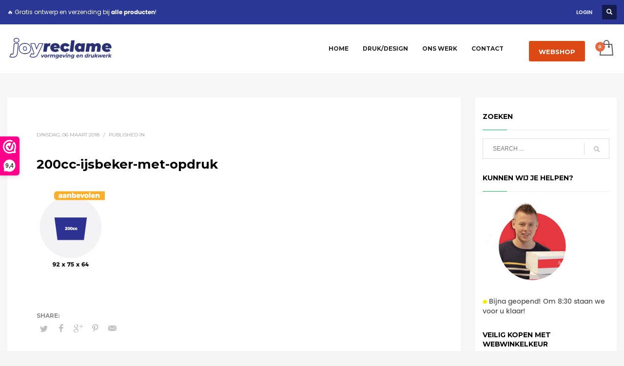

--- FILE ---
content_type: text/html; charset=UTF-8
request_url: https://joyreclame.nl/?attachment_id=3211
body_size: 29478
content:
<!DOCTYPE html>
<html lang="nl-NL">
<head>
<meta charset="UTF-8"/>
<meta name="twitter:widgets:csp" content="on"/>
<link rel="profile" href="https://gmpg.org/xfn/11"/>
<link rel="pingback" href="https://joyreclame.nl/xmlrpc.php"/>

<meta name='robots' content='index, follow, max-image-preview:large, max-snippet:-1, max-video-preview:-1' />
	<style>img:is([sizes="auto" i], [sizes^="auto," i]) { contain-intrinsic-size: 3000px 1500px }</style>
	<!-- Google tag (gtag.js) toestemmingsmodus dataLayer toegevoegd door Site Kit -->
<script type="text/javascript" id="google_gtagjs-js-consent-mode-data-layer">
/* <![CDATA[ */
window.dataLayer = window.dataLayer || [];function gtag(){dataLayer.push(arguments);}
gtag('consent', 'default', {"ad_personalization":"denied","ad_storage":"denied","ad_user_data":"denied","analytics_storage":"denied","functionality_storage":"denied","security_storage":"denied","personalization_storage":"denied","region":["AT","BE","BG","CH","CY","CZ","DE","DK","EE","ES","FI","FR","GB","GR","HR","HU","IE","IS","IT","LI","LT","LU","LV","MT","NL","NO","PL","PT","RO","SE","SI","SK"],"wait_for_update":500});
window._googlesitekitConsentCategoryMap = {"statistics":["analytics_storage"],"marketing":["ad_storage","ad_user_data","ad_personalization"],"functional":["functionality_storage","security_storage"],"preferences":["personalization_storage"]};
window._googlesitekitConsents = {"ad_personalization":"denied","ad_storage":"denied","ad_user_data":"denied","analytics_storage":"denied","functionality_storage":"denied","security_storage":"denied","personalization_storage":"denied","region":["AT","BE","BG","CH","CY","CZ","DE","DK","EE","ES","FI","FR","GB","GR","HR","HU","IE","IS","IT","LI","LT","LU","LV","MT","NL","NO","PL","PT","RO","SE","SI","SK"],"wait_for_update":500};
/* ]]> */
</script>
<!-- Einde Google tag (gtag.js) toestemmingsmodus dataLayer toegevoegd door Site Kit -->

	<!-- This site is optimized with the Yoast SEO Premium plugin v26.2 (Yoast SEO v26.2) - https://yoast.com/wordpress/plugins/seo/ -->
	<title>200cc-ijsbeker-met-opdruk - Reclamebureau Joy Reclame</title>
	<link rel="canonical" href="https://joyreclame.nl/" />
	<meta property="og:locale" content="nl_NL" />
	<meta property="og:type" content="article" />
	<meta property="og:title" content="200cc-ijsbeker-met-opdruk - Reclamebureau Joy Reclame" />
	<meta property="og:url" content="https://joyreclame.nl/" />
	<meta property="og:site_name" content="Reclamebureau Joy Reclame" />
	<meta property="article:publisher" content="https://www.facebook.com/JoyReclame/" />
	<meta property="article:modified_time" content="2018-03-06T10:25:39+00:00" />
	<meta property="og:image" content="https://joyreclame.nl" />
	<meta property="og:image:width" content="140" />
	<meta property="og:image:height" content="206" />
	<meta property="og:image:type" content="image/jpeg" />
	<meta name="twitter:card" content="summary_large_image" />
	<script type="application/ld+json" class="yoast-schema-graph">{"@context":"https://schema.org","@graph":[{"@type":"WebPage","@id":"https://joyreclame.nl/","url":"https://joyreclame.nl/","name":"200cc-ijsbeker-met-opdruk - Reclamebureau Joy Reclame","isPartOf":{"@id":"https://joyreclame.nl/#website"},"primaryImageOfPage":{"@id":"https://joyreclame.nl/#primaryimage"},"image":{"@id":"https://joyreclame.nl/#primaryimage"},"thumbnailUrl":"https://joyreclame.nl/wp-content/uploads/2018/03/200cc-ijsbeker-met-opdruk.jpg","datePublished":"2018-03-06T10:23:56+00:00","dateModified":"2018-03-06T10:25:39+00:00","breadcrumb":{"@id":"https://joyreclame.nl/#breadcrumb"},"inLanguage":"nl-NL","potentialAction":[{"@type":"ReadAction","target":["https://joyreclame.nl/"]}]},{"@type":"ImageObject","inLanguage":"nl-NL","@id":"https://joyreclame.nl/#primaryimage","url":"https://joyreclame.nl/wp-content/uploads/2018/03/200cc-ijsbeker-met-opdruk.jpg","contentUrl":"https://joyreclame.nl/wp-content/uploads/2018/03/200cc-ijsbeker-met-opdruk.jpg","width":140,"height":206,"caption":"ijsbeker bedrukken"},{"@type":"BreadcrumbList","@id":"https://joyreclame.nl/#breadcrumb","itemListElement":[{"@type":"ListItem","position":1,"name":"Home","item":"https://joyreclame.nl/"},{"@type":"ListItem","position":2,"name":"Alle producten","item":"https://joyreclame.nl/product-categorie/alle-producten/"},{"@type":"ListItem","position":3,"name":"Ijsbekers bedrukken","item":"https://joyreclame.nl/product/ijsbekers-bedrukken/"},{"@type":"ListItem","position":4,"name":"200cc-ijsbeker-met-opdruk"}]},{"@type":"WebSite","@id":"https://joyreclame.nl/#website","url":"https://joyreclame.nl/","name":"Reclamebureau Joy Reclame","description":"Drukwerk en vormgeving van alles waar een logo op kan! ","publisher":{"@id":"https://joyreclame.nl/#organization"},"potentialAction":[{"@type":"SearchAction","target":{"@type":"EntryPoint","urlTemplate":"https://joyreclame.nl/?s={search_term_string}"},"query-input":{"@type":"PropertyValueSpecification","valueRequired":true,"valueName":"search_term_string"}}],"inLanguage":"nl-NL"},{"@type":"Organization","@id":"https://joyreclame.nl/#organization","name":"Joy Reclame","url":"https://joyreclame.nl/","logo":{"@type":"ImageObject","inLanguage":"nl-NL","@id":"https://joyreclame.nl/#/schema/logo/image/","url":"https://joyreclame.nl/wp-content/uploads/2021/05/Logo-joy-reclame.gif","contentUrl":"https://joyreclame.nl/wp-content/uploads/2021/05/Logo-joy-reclame.gif","width":1000,"height":334,"caption":"Joy Reclame"},"image":{"@id":"https://joyreclame.nl/#/schema/logo/image/"},"sameAs":["https://www.facebook.com/JoyReclame/","https://www.instagram.com/joyreclame/"]}]}</script>
	<!-- / Yoast SEO Premium plugin. -->


<link rel='dns-prefetch' href='//www.googletagmanager.com' />
<link rel='dns-prefetch' href='//assets.pinterest.com' />
<link rel='dns-prefetch' href='//fonts.googleapis.com' />
<link href='https://fonts.gstatic.com' crossorigin rel='preconnect' />
<link rel="alternate" type="application/rss+xml" title="Reclamebureau Joy Reclame &raquo; feed" href="https://joyreclame.nl/feed/" />
<link rel="alternate" type="application/rss+xml" title="Reclamebureau Joy Reclame &raquo; reacties feed" href="https://joyreclame.nl/comments/feed/" />
<link rel="alternate" type="application/rss+xml" title="Reclamebureau Joy Reclame &raquo; 200cc-ijsbeker-met-opdruk reacties feed" href="https://joyreclame.nl/?attachment_id=3211/feed/" />
<link rel='stylesheet' id='zn_all_g_fonts-css' href='//fonts.googleapis.com/css?family=Montserrat%3Aregular%2C700%7COpen+Sans%3A300%2Cregular%2C600%2C700%2C800%7CLato%7CPoppins&#038;ver=6.8.3' type='text/css' media='all' />
<style id='wp-emoji-styles-inline-css' type='text/css'>

	img.wp-smiley, img.emoji {
		display: inline !important;
		border: none !important;
		box-shadow: none !important;
		height: 1em !important;
		width: 1em !important;
		margin: 0 0.07em !important;
		vertical-align: -0.1em !important;
		background: none !important;
		padding: 0 !important;
	}
</style>
<link rel='stylesheet' id='wp-block-library-css' href='https://joyreclame.nl/wp-includes/css/dist/block-library/style.min.css?ver=984258449f242e70f80e6345192a0940' type='text/css' media='all' />
<style id='classic-theme-styles-inline-css' type='text/css'>
/*! This file is auto-generated */
.wp-block-button__link{color:#fff;background-color:#32373c;border-radius:9999px;box-shadow:none;text-decoration:none;padding:calc(.667em + 2px) calc(1.333em + 2px);font-size:1.125em}.wp-block-file__button{background:#32373c;color:#fff;text-decoration:none}
</style>
<link rel='stylesheet' id='cr-frontend-css-css' href='https://joyreclame.nl/wp-content/plugins/customer-reviews-woocommerce/css/frontend.css?ver=5.86.1' type='text/css' media='all' />
<link rel='stylesheet' id='cr-badges-css-css' href='https://joyreclame.nl/wp-content/plugins/customer-reviews-woocommerce/css/badges.css?ver=5.86.1' type='text/css' media='all' />
<style id='global-styles-inline-css' type='text/css'>
:root{--wp--preset--aspect-ratio--square: 1;--wp--preset--aspect-ratio--4-3: 4/3;--wp--preset--aspect-ratio--3-4: 3/4;--wp--preset--aspect-ratio--3-2: 3/2;--wp--preset--aspect-ratio--2-3: 2/3;--wp--preset--aspect-ratio--16-9: 16/9;--wp--preset--aspect-ratio--9-16: 9/16;--wp--preset--color--black: #000000;--wp--preset--color--cyan-bluish-gray: #abb8c3;--wp--preset--color--white: #ffffff;--wp--preset--color--pale-pink: #f78da7;--wp--preset--color--vivid-red: #cf2e2e;--wp--preset--color--luminous-vivid-orange: #ff6900;--wp--preset--color--luminous-vivid-amber: #fcb900;--wp--preset--color--light-green-cyan: #7bdcb5;--wp--preset--color--vivid-green-cyan: #00d084;--wp--preset--color--pale-cyan-blue: #8ed1fc;--wp--preset--color--vivid-cyan-blue: #0693e3;--wp--preset--color--vivid-purple: #9b51e0;--wp--preset--gradient--vivid-cyan-blue-to-vivid-purple: linear-gradient(135deg,rgba(6,147,227,1) 0%,rgb(155,81,224) 100%);--wp--preset--gradient--light-green-cyan-to-vivid-green-cyan: linear-gradient(135deg,rgb(122,220,180) 0%,rgb(0,208,130) 100%);--wp--preset--gradient--luminous-vivid-amber-to-luminous-vivid-orange: linear-gradient(135deg,rgba(252,185,0,1) 0%,rgba(255,105,0,1) 100%);--wp--preset--gradient--luminous-vivid-orange-to-vivid-red: linear-gradient(135deg,rgba(255,105,0,1) 0%,rgb(207,46,46) 100%);--wp--preset--gradient--very-light-gray-to-cyan-bluish-gray: linear-gradient(135deg,rgb(238,238,238) 0%,rgb(169,184,195) 100%);--wp--preset--gradient--cool-to-warm-spectrum: linear-gradient(135deg,rgb(74,234,220) 0%,rgb(151,120,209) 20%,rgb(207,42,186) 40%,rgb(238,44,130) 60%,rgb(251,105,98) 80%,rgb(254,248,76) 100%);--wp--preset--gradient--blush-light-purple: linear-gradient(135deg,rgb(255,206,236) 0%,rgb(152,150,240) 100%);--wp--preset--gradient--blush-bordeaux: linear-gradient(135deg,rgb(254,205,165) 0%,rgb(254,45,45) 50%,rgb(107,0,62) 100%);--wp--preset--gradient--luminous-dusk: linear-gradient(135deg,rgb(255,203,112) 0%,rgb(199,81,192) 50%,rgb(65,88,208) 100%);--wp--preset--gradient--pale-ocean: linear-gradient(135deg,rgb(255,245,203) 0%,rgb(182,227,212) 50%,rgb(51,167,181) 100%);--wp--preset--gradient--electric-grass: linear-gradient(135deg,rgb(202,248,128) 0%,rgb(113,206,126) 100%);--wp--preset--gradient--midnight: linear-gradient(135deg,rgb(2,3,129) 0%,rgb(40,116,252) 100%);--wp--preset--font-size--small: 13px;--wp--preset--font-size--medium: 20px;--wp--preset--font-size--large: 36px;--wp--preset--font-size--x-large: 42px;--wp--preset--spacing--20: 0.44rem;--wp--preset--spacing--30: 0.67rem;--wp--preset--spacing--40: 1rem;--wp--preset--spacing--50: 1.5rem;--wp--preset--spacing--60: 2.25rem;--wp--preset--spacing--70: 3.38rem;--wp--preset--spacing--80: 5.06rem;--wp--preset--shadow--natural: 6px 6px 9px rgba(0, 0, 0, 0.2);--wp--preset--shadow--deep: 12px 12px 50px rgba(0, 0, 0, 0.4);--wp--preset--shadow--sharp: 6px 6px 0px rgba(0, 0, 0, 0.2);--wp--preset--shadow--outlined: 6px 6px 0px -3px rgba(255, 255, 255, 1), 6px 6px rgba(0, 0, 0, 1);--wp--preset--shadow--crisp: 6px 6px 0px rgba(0, 0, 0, 1);}:where(.is-layout-flex){gap: 0.5em;}:where(.is-layout-grid){gap: 0.5em;}body .is-layout-flex{display: flex;}.is-layout-flex{flex-wrap: wrap;align-items: center;}.is-layout-flex > :is(*, div){margin: 0;}body .is-layout-grid{display: grid;}.is-layout-grid > :is(*, div){margin: 0;}:where(.wp-block-columns.is-layout-flex){gap: 2em;}:where(.wp-block-columns.is-layout-grid){gap: 2em;}:where(.wp-block-post-template.is-layout-flex){gap: 1.25em;}:where(.wp-block-post-template.is-layout-grid){gap: 1.25em;}.has-black-color{color: var(--wp--preset--color--black) !important;}.has-cyan-bluish-gray-color{color: var(--wp--preset--color--cyan-bluish-gray) !important;}.has-white-color{color: var(--wp--preset--color--white) !important;}.has-pale-pink-color{color: var(--wp--preset--color--pale-pink) !important;}.has-vivid-red-color{color: var(--wp--preset--color--vivid-red) !important;}.has-luminous-vivid-orange-color{color: var(--wp--preset--color--luminous-vivid-orange) !important;}.has-luminous-vivid-amber-color{color: var(--wp--preset--color--luminous-vivid-amber) !important;}.has-light-green-cyan-color{color: var(--wp--preset--color--light-green-cyan) !important;}.has-vivid-green-cyan-color{color: var(--wp--preset--color--vivid-green-cyan) !important;}.has-pale-cyan-blue-color{color: var(--wp--preset--color--pale-cyan-blue) !important;}.has-vivid-cyan-blue-color{color: var(--wp--preset--color--vivid-cyan-blue) !important;}.has-vivid-purple-color{color: var(--wp--preset--color--vivid-purple) !important;}.has-black-background-color{background-color: var(--wp--preset--color--black) !important;}.has-cyan-bluish-gray-background-color{background-color: var(--wp--preset--color--cyan-bluish-gray) !important;}.has-white-background-color{background-color: var(--wp--preset--color--white) !important;}.has-pale-pink-background-color{background-color: var(--wp--preset--color--pale-pink) !important;}.has-vivid-red-background-color{background-color: var(--wp--preset--color--vivid-red) !important;}.has-luminous-vivid-orange-background-color{background-color: var(--wp--preset--color--luminous-vivid-orange) !important;}.has-luminous-vivid-amber-background-color{background-color: var(--wp--preset--color--luminous-vivid-amber) !important;}.has-light-green-cyan-background-color{background-color: var(--wp--preset--color--light-green-cyan) !important;}.has-vivid-green-cyan-background-color{background-color: var(--wp--preset--color--vivid-green-cyan) !important;}.has-pale-cyan-blue-background-color{background-color: var(--wp--preset--color--pale-cyan-blue) !important;}.has-vivid-cyan-blue-background-color{background-color: var(--wp--preset--color--vivid-cyan-blue) !important;}.has-vivid-purple-background-color{background-color: var(--wp--preset--color--vivid-purple) !important;}.has-black-border-color{border-color: var(--wp--preset--color--black) !important;}.has-cyan-bluish-gray-border-color{border-color: var(--wp--preset--color--cyan-bluish-gray) !important;}.has-white-border-color{border-color: var(--wp--preset--color--white) !important;}.has-pale-pink-border-color{border-color: var(--wp--preset--color--pale-pink) !important;}.has-vivid-red-border-color{border-color: var(--wp--preset--color--vivid-red) !important;}.has-luminous-vivid-orange-border-color{border-color: var(--wp--preset--color--luminous-vivid-orange) !important;}.has-luminous-vivid-amber-border-color{border-color: var(--wp--preset--color--luminous-vivid-amber) !important;}.has-light-green-cyan-border-color{border-color: var(--wp--preset--color--light-green-cyan) !important;}.has-vivid-green-cyan-border-color{border-color: var(--wp--preset--color--vivid-green-cyan) !important;}.has-pale-cyan-blue-border-color{border-color: var(--wp--preset--color--pale-cyan-blue) !important;}.has-vivid-cyan-blue-border-color{border-color: var(--wp--preset--color--vivid-cyan-blue) !important;}.has-vivid-purple-border-color{border-color: var(--wp--preset--color--vivid-purple) !important;}.has-vivid-cyan-blue-to-vivid-purple-gradient-background{background: var(--wp--preset--gradient--vivid-cyan-blue-to-vivid-purple) !important;}.has-light-green-cyan-to-vivid-green-cyan-gradient-background{background: var(--wp--preset--gradient--light-green-cyan-to-vivid-green-cyan) !important;}.has-luminous-vivid-amber-to-luminous-vivid-orange-gradient-background{background: var(--wp--preset--gradient--luminous-vivid-amber-to-luminous-vivid-orange) !important;}.has-luminous-vivid-orange-to-vivid-red-gradient-background{background: var(--wp--preset--gradient--luminous-vivid-orange-to-vivid-red) !important;}.has-very-light-gray-to-cyan-bluish-gray-gradient-background{background: var(--wp--preset--gradient--very-light-gray-to-cyan-bluish-gray) !important;}.has-cool-to-warm-spectrum-gradient-background{background: var(--wp--preset--gradient--cool-to-warm-spectrum) !important;}.has-blush-light-purple-gradient-background{background: var(--wp--preset--gradient--blush-light-purple) !important;}.has-blush-bordeaux-gradient-background{background: var(--wp--preset--gradient--blush-bordeaux) !important;}.has-luminous-dusk-gradient-background{background: var(--wp--preset--gradient--luminous-dusk) !important;}.has-pale-ocean-gradient-background{background: var(--wp--preset--gradient--pale-ocean) !important;}.has-electric-grass-gradient-background{background: var(--wp--preset--gradient--electric-grass) !important;}.has-midnight-gradient-background{background: var(--wp--preset--gradient--midnight) !important;}.has-small-font-size{font-size: var(--wp--preset--font-size--small) !important;}.has-medium-font-size{font-size: var(--wp--preset--font-size--medium) !important;}.has-large-font-size{font-size: var(--wp--preset--font-size--large) !important;}.has-x-large-font-size{font-size: var(--wp--preset--font-size--x-large) !important;}
:where(.wp-block-post-template.is-layout-flex){gap: 1.25em;}:where(.wp-block-post-template.is-layout-grid){gap: 1.25em;}
:where(.wp-block-columns.is-layout-flex){gap: 2em;}:where(.wp-block-columns.is-layout-grid){gap: 2em;}
:root :where(.wp-block-pullquote){font-size: 1.5em;line-height: 1.6;}
</style>
<link rel='stylesheet' id='apsp-font-opensans-css' href='//fonts.googleapis.com/css?family=Open+Sans&#038;ver=6.8.3' type='text/css' media='all' />
<link rel='stylesheet' id='apsp-frontend-css-css' href='https://joyreclame.nl/wp-content/plugins/accesspress-pinterest/css/frontend.css?ver=3.3.5' type='text/css' media='all' />
<link rel='stylesheet' id='ion-rangeSlider-skinHTML5-css' href='https://joyreclame.nl/wp-content/plugins/uni-woo-custom-product-options-premium/includes/vendors/range-slider/ion.rangeSlider.skinHTML5.css?ver=2.0.3' type='text/css' media='all' />
<link rel='stylesheet' id='woocommerce-layout-css' href='https://joyreclame.nl/wp-content/plugins/woocommerce/assets/css/woocommerce-layout.css?ver=10.3.3' type='text/css' media='all' />
<link rel='stylesheet' id='woocommerce-smallscreen-css' href='https://joyreclame.nl/wp-content/plugins/woocommerce/assets/css/woocommerce-smallscreen.css?ver=10.3.3' type='text/css' media='only screen and (max-width: 767px)' />
<link rel='stylesheet' id='woocommerce-general-css' href='https://joyreclame.nl/wp-content/plugins/woocommerce/assets/css/woocommerce.css?ver=10.3.3' type='text/css' media='all' />
<style id='woocommerce-inline-inline-css' type='text/css'>
.woocommerce form .form-row .required { visibility: visible; }
</style>
<link rel='stylesheet' id='cmplz-general-css' href='https://joyreclame.nl/wp-content/plugins/complianz-gdpr-premium/assets/css/cookieblocker.min.css?ver=1760342304' type='text/css' media='all' />
<link rel='stylesheet' id='brands-styles-css' href='https://joyreclame.nl/wp-content/plugins/woocommerce/assets/css/brands.css?ver=10.3.3' type='text/css' media='all' />
<link rel='stylesheet' id='hg-mailchimp-styles-css' href='https://joyreclame.nl/wp-content/themes/kallyas/framework/hogash-mailchimp/assets/css/hg-mailchimp.css?ver=1.0.0' type='text/css' media='all' />
<link rel='stylesheet' id='kallyas-styles-css' href='https://joyreclame.nl/wp-content/themes/kallyas/style.css?ver=4.23.0' type='text/css' media='all' />
<link rel='stylesheet' id='th-bootstrap-styles-css' href='https://joyreclame.nl/wp-content/themes/kallyas/css/bootstrap.min.css?ver=4.23.0' type='text/css' media='all' />
<link rel='stylesheet' id='th-theme-template-styles-css' href='https://joyreclame.nl/wp-content/themes/kallyas/css/template.min.css?ver=4.23.0' type='text/css' media='all' />
<link rel='stylesheet' id='woocommerce-overrides-css' href='https://joyreclame.nl/wp-content/themes/kallyas/css/plugins/kl-woocommerce.css?ver=4.23.0' type='text/css' media='all' />
<link rel='stylesheet' id='photoswipe-css' href='https://joyreclame.nl/wp-content/plugins/woocommerce/assets/css/photoswipe/photoswipe.min.css?ver=10.3.3' type='text/css' media='all' />
<link rel='stylesheet' id='photoswipe-default-skin-css' href='https://joyreclame.nl/wp-content/plugins/woocommerce/assets/css/photoswipe/default-skin/default-skin.min.css?ver=10.3.3' type='text/css' media='all' />
<link rel='stylesheet' id='zion-frontend-css' href='https://joyreclame.nl/wp-content/themes/kallyas/framework/zion-builder/assets/css/znb_frontend.css?ver=1.3.0' type='text/css' media='all' />
<link rel='stylesheet' id='3211-layout.css-css' href='https://joyreclame.nl/wp-content/uploads/zion-builder/cache/3211-layout.css?ver=3efd67b429e629165af0cb1898812886' type='text/css' media='all' />
<link rel='stylesheet' id='kallyas-child-css' href='https://joyreclame.nl/wp-content/themes/kallyas-child/style.css?ver=4.23.0' type='text/css' media='all' />
<link rel='stylesheet' id='th-theme-print-stylesheet-css' href='https://joyreclame.nl/wp-content/themes/kallyas/css/print.css?ver=4.23.0' type='text/css' media='print' />
<link rel='stylesheet' id='th-theme-options-styles-css' href='//joyreclame.nl/wp-content/uploads/zn_dynamic.css?ver=1759135218' type='text/css' media='all' />
<script>(function(url,id){var script=document.createElement('script');script.async=true;script.src='https://'+url+'/sidebar.js?id='+id+'&c='+cachebuster(10,id);var ref=document.getElementsByTagName('script')[0];ref.parentNode.insertBefore(script,ref);function cachebuster(refreshMinutes,id){var now=Date.now();var interval=refreshMinutes*60e3;var shift=(Math.sin(id)||0)*interval;return Math.floor((now+shift)/interval);}})("dashboard.webwinkelkeur.nl",10110);</script><script type="text/javascript" id="woocommerce-google-analytics-integration-gtag-js-after">
/* <![CDATA[ */
/* Google Analytics for WooCommerce (gtag.js) */
					window.dataLayer = window.dataLayer || [];
					function gtag(){dataLayer.push(arguments);}
					// Set up default consent state.
					for ( const mode of [{"analytics_storage":"denied","ad_storage":"denied","ad_user_data":"denied","ad_personalization":"denied","region":["AT","BE","BG","HR","CY","CZ","DK","EE","FI","FR","DE","GR","HU","IS","IE","IT","LV","LI","LT","LU","MT","NL","NO","PL","PT","RO","SK","SI","ES","SE","GB","CH"]}] || [] ) {
						gtag( "consent", "default", { "wait_for_update": 500, ...mode } );
					}
					gtag("js", new Date());
					gtag("set", "developer_id.dOGY3NW", true);
					gtag("config", "G-VWVR67CKXJ", {"track_404":true,"allow_google_signals":true,"logged_in":false,"linker":{"domains":[],"allow_incoming":false},"custom_map":{"dimension1":"logged_in"}});
/* ]]> */
</script>
<script type="text/javascript" src="https://joyreclame.nl/wp-includes/js/jquery/jquery.min.js?ver=3.7.1" id="jquery-core-js"></script>
<script type="text/javascript" src="https://joyreclame.nl/wp-includes/js/jquery/jquery-migrate.min.js?ver=3.4.1" id="jquery-migrate-js"></script>
<script type="text/javascript" src="//joyreclame.nl/wp-content/plugins/revslider/sr6/assets/js/rbtools.min.js?ver=6.7.38" async id="tp-tools-js"></script>
<script type="text/javascript" src="//joyreclame.nl/wp-content/plugins/revslider/sr6/assets/js/rs6.min.js?ver=6.7.38" async id="revmin-js"></script>
<script type="text/javascript" src="https://joyreclame.nl/wp-content/plugins/woocommerce/assets/js/jquery-blockui/jquery.blockUI.min.js?ver=2.7.0-wc.10.3.3" id="wc-jquery-blockui-js" defer="defer" data-wp-strategy="defer"></script>
<script type="text/javascript" id="wc-add-to-cart-js-extra">
/* <![CDATA[ */
var wc_add_to_cart_params = {"ajax_url":"\/wp-admin\/admin-ajax.php","wc_ajax_url":"\/?wc-ajax=%%endpoint%%","i18n_view_cart":"Bekijk winkelwagen","cart_url":"https:\/\/joyreclame.nl\/afrekenen-winkelwagen\/","is_cart":"","cart_redirect_after_add":"yes"};
/* ]]> */
</script>
<script type="text/javascript" src="https://joyreclame.nl/wp-content/plugins/woocommerce/assets/js/frontend/add-to-cart.min.js?ver=10.3.3" id="wc-add-to-cart-js" defer="defer" data-wp-strategy="defer"></script>
<script type="text/javascript" src="https://joyreclame.nl/wp-content/plugins/woocommerce/assets/js/js-cookie/js.cookie.min.js?ver=2.1.4-wc.10.3.3" id="wc-js-cookie-js" defer="defer" data-wp-strategy="defer"></script>
<script type="text/javascript" id="woocommerce-js-extra">
/* <![CDATA[ */
var woocommerce_params = {"ajax_url":"\/wp-admin\/admin-ajax.php","wc_ajax_url":"\/?wc-ajax=%%endpoint%%","i18n_password_show":"Wachtwoord weergeven","i18n_password_hide":"Wachtwoord verbergen"};
/* ]]> */
</script>
<script type="text/javascript" src="https://joyreclame.nl/wp-content/plugins/woocommerce/assets/js/frontend/woocommerce.min.js?ver=10.3.3" id="woocommerce-js" defer="defer" data-wp-strategy="defer"></script>
<script type="text/javascript" id="wc-cart-fragments-js-extra">
/* <![CDATA[ */
var wc_cart_fragments_params = {"ajax_url":"\/wp-admin\/admin-ajax.php","wc_ajax_url":"\/?wc-ajax=%%endpoint%%","cart_hash_key":"wc_cart_hash_94f4b61f038cf80affe9f87ae9f2699d","fragment_name":"wc_fragments_94f4b61f038cf80affe9f87ae9f2699d","request_timeout":"5000"};
/* ]]> */
</script>
<script type="text/javascript" src="https://joyreclame.nl/wp-content/plugins/woocommerce/assets/js/frontend/cart-fragments.min.js?ver=10.3.3" id="wc-cart-fragments-js" defer="defer" data-wp-strategy="defer"></script>
<script type="text/javascript" src="https://joyreclame.nl/wp-content/plugins/woocommerce/assets/js/photoswipe/photoswipe.min.js?ver=4.1.1-wc.10.3.3" id="wc-photoswipe-js" defer="defer" data-wp-strategy="defer"></script>
<script type="text/javascript" src="https://joyreclame.nl/wp-content/plugins/woocommerce/assets/js/photoswipe/photoswipe-ui-default.min.js?ver=4.1.1-wc.10.3.3" id="wc-photoswipe-ui-default-js" defer="defer" data-wp-strategy="defer"></script>
<link rel="https://api.w.org/" href="https://joyreclame.nl/wp-json/" /><link rel="alternate" title="JSON" type="application/json" href="https://joyreclame.nl/wp-json/wp/v2/media/3211" /><link rel="EditURI" type="application/rsd+xml" title="RSD" href="https://joyreclame.nl/xmlrpc.php?rsd" />
<link rel="alternate" title="oEmbed (JSON)" type="application/json+oembed" href="https://joyreclame.nl/wp-json/oembed/1.0/embed?url=https%3A%2F%2Fjoyreclame.nl%2F%3Fattachment_id%3D3211" />
<link rel="alternate" title="oEmbed (XML)" type="text/xml+oembed" href="https://joyreclame.nl/wp-json/oembed/1.0/embed?url=https%3A%2F%2Fjoyreclame.nl%2F%3Fattachment_id%3D3211&#038;format=xml" />
<meta name="generator" content="Site Kit by Google 1.164.0" />
<!-- This website runs the Product Feed PRO for WooCommerce by AdTribes.io plugin - version woocommercesea_option_installed_version -->
			<style>.cmplz-hidden {
					display: none !important;
				}</style>		<meta name="theme-color"
				content="#00c659">
				<meta name="viewport" content="width=device-width, initial-scale=1, maximum-scale=1"/>
		
		<!--[if lte IE 8]>
		<script type="text/javascript">
			var $buoop = {
				vs: {i: 10, f: 25, o: 12.1, s: 7, n: 9}
			};

			$buoop.ol = window.onload;

			window.onload = function () {
				try {
					if ($buoop.ol) {
						$buoop.ol()
					}
				}
				catch (e) {
				}

				var e = document.createElement("script");
				e.setAttribute("type", "text/javascript");
				e.setAttribute("src", "https://browser-update.org/update.js");
				document.body.appendChild(e);
			};
		</script>
		<![endif]-->

		<!-- for IE6-8 support of HTML5 elements -->
		<!--[if lt IE 9]>
		<script src="//html5shim.googlecode.com/svn/trunk/html5.js"></script>
		<![endif]-->
		
	<!-- Fallback for animating in viewport -->
	<noscript>
		<style type="text/css" media="screen">
			.zn-animateInViewport {visibility: visible;}
		</style>
	</noscript>
		<noscript><style>.woocommerce-product-gallery{ opacity: 1 !important; }</style></noscript>
	<script type="text/javascript" src="https://cdn.brevo.com/js/sdk-loader.js" async></script><script type="text/javascript">
            window.Brevo = window.Brevo || [];
            window.Brevo.push(["init", {
                client_key: "eazimmlhyo1q1mnxblufs0sd",
                email_id: "",
                push: {
                    customDomain: "https://joyreclame.nl\/wp-content\/plugins\/woocommerce-sendinblue-newsletter-subscription\/"
                }
            }]);
        </script>
<!-- Google Tag Manager snippet toegevoegd door Site Kit -->
<script type="text/javascript">
/* <![CDATA[ */

			( function( w, d, s, l, i ) {
				w[l] = w[l] || [];
				w[l].push( {'gtm.start': new Date().getTime(), event: 'gtm.js'} );
				var f = d.getElementsByTagName( s )[0],
					j = d.createElement( s ), dl = l != 'dataLayer' ? '&l=' + l : '';
				j.async = true;
				j.src = 'https://www.googletagmanager.com/gtm.js?id=' + i + dl;
				f.parentNode.insertBefore( j, f );
			} )( window, document, 'script', 'dataLayer', 'GTM-TQX35XR7' );
			
/* ]]> */
</script>

<!-- Einde Google Tag Manager snippet toegevoegd door Site Kit -->
<meta name="generator" content="Powered by Slider Revolution 6.7.38 - responsive, Mobile-Friendly Slider Plugin for WordPress with comfortable drag and drop interface." />
<link rel="icon" href="https://joyreclame.nl/wp-content/uploads/2024/08/cropped-Joy-reclame-Hoogeveen-32x32.jpg" sizes="32x32" />
<link rel="icon" href="https://joyreclame.nl/wp-content/uploads/2024/08/cropped-Joy-reclame-Hoogeveen-192x192.jpg" sizes="192x192" />
<link rel="apple-touch-icon" href="https://joyreclame.nl/wp-content/uploads/2024/08/cropped-Joy-reclame-Hoogeveen-180x180.jpg" />
<meta name="msapplication-TileImage" content="https://joyreclame.nl/wp-content/uploads/2024/08/cropped-Joy-reclame-Hoogeveen-270x270.jpg" />
<script>function setREVStartSize(e){
			//window.requestAnimationFrame(function() {
				window.RSIW = window.RSIW===undefined ? window.innerWidth : window.RSIW;
				window.RSIH = window.RSIH===undefined ? window.innerHeight : window.RSIH;
				try {
					var pw = document.getElementById(e.c).parentNode.offsetWidth,
						newh;
					pw = pw===0 || isNaN(pw) || (e.l=="fullwidth" || e.layout=="fullwidth") ? window.RSIW : pw;
					e.tabw = e.tabw===undefined ? 0 : parseInt(e.tabw);
					e.thumbw = e.thumbw===undefined ? 0 : parseInt(e.thumbw);
					e.tabh = e.tabh===undefined ? 0 : parseInt(e.tabh);
					e.thumbh = e.thumbh===undefined ? 0 : parseInt(e.thumbh);
					e.tabhide = e.tabhide===undefined ? 0 : parseInt(e.tabhide);
					e.thumbhide = e.thumbhide===undefined ? 0 : parseInt(e.thumbhide);
					e.mh = e.mh===undefined || e.mh=="" || e.mh==="auto" ? 0 : parseInt(e.mh,0);
					if(e.layout==="fullscreen" || e.l==="fullscreen")
						newh = Math.max(e.mh,window.RSIH);
					else{
						e.gw = Array.isArray(e.gw) ? e.gw : [e.gw];
						for (var i in e.rl) if (e.gw[i]===undefined || e.gw[i]===0) e.gw[i] = e.gw[i-1];
						e.gh = e.el===undefined || e.el==="" || (Array.isArray(e.el) && e.el.length==0)? e.gh : e.el;
						e.gh = Array.isArray(e.gh) ? e.gh : [e.gh];
						for (var i in e.rl) if (e.gh[i]===undefined || e.gh[i]===0) e.gh[i] = e.gh[i-1];
											
						var nl = new Array(e.rl.length),
							ix = 0,
							sl;
						e.tabw = e.tabhide>=pw ? 0 : e.tabw;
						e.thumbw = e.thumbhide>=pw ? 0 : e.thumbw;
						e.tabh = e.tabhide>=pw ? 0 : e.tabh;
						e.thumbh = e.thumbhide>=pw ? 0 : e.thumbh;
						for (var i in e.rl) nl[i] = e.rl[i]<window.RSIW ? 0 : e.rl[i];
						sl = nl[0];
						for (var i in nl) if (sl>nl[i] && nl[i]>0) { sl = nl[i]; ix=i;}
						var m = pw>(e.gw[ix]+e.tabw+e.thumbw) ? 1 : (pw-(e.tabw+e.thumbw)) / (e.gw[ix]);
						newh =  (e.gh[ix] * m) + (e.tabh + e.thumbh);
					}
					var el = document.getElementById(e.c);
					if (el!==null && el) el.style.height = newh+"px";
					el = document.getElementById(e.c+"_wrapper");
					if (el!==null && el) {
						el.style.height = newh+"px";
						el.style.display = "block";
					}
				} catch(e){
					console.log("Failure at Presize of Slider:" + e)
				}
			//});
		  };</script>
		<style type="text/css" id="wp-custom-css">
			.woocommerce div.product.prodpage-style2 .product-page {
padding: 0px
}
.uni-cpo-total {
    font-size: 19px;
    font-weight: 800;
}
.woocommerce .star-rating span::before {
    color: gold;
}
.subheader-maintitle {
    font-weight: 600
}
.woocommerce.single-product div.product p.price .amount, .woocommerce.single-product div.product span.price .amount {
    margin: 0px;
    font-weight: 700;
}
.woocommerce div.product .product_title {
    line-height: 3;
}

.woocommerce.single-product div.product.prodpage-style2 p.price, .woocommerce.single-product div.product.prodpage-style2 span.price {
    color: #000;
    margin-bottom: 17px;
}

form.woocommerce-checkout p#billing_country_field {
	display: block !important;
}

.woocommerce div.product .product_title {
    clear: none;
    margin-top: 19px;
		margin-bottom: 7px;
    padding: 0;
}

.woocommerce div.product .product_title {
}

.woocommerce div.product .product_title {
    line-height: initial;
}

.elm-custommenu--dd.is-opened .elm-custommenu-pick { 
   background-color: rgb(221, 72, 20);
}
.woocommerce.single-product div.product.prodpage-style2 .kw-details-desc {
    color: #000;
	font-size: 11px;}
.woocommerce ul.products li.product .product-list-item .kw-prodimage {
    background: white;
    text-align: center;
    overflow: hidden;
    position: relative;
    z-index: 0;
    display: block;
}
.woocommerce div.product .woocommerce-tabs h2, .upsells.products h2, .related.products h2 {
    font-size: 18px;
    line-height: 21px;
    text-transform: initial;
}
.woocommerce div.product.prodpage-style2 .woocommerce-tabs .panel {
    border: 0;
    padding: 15px;
}
.woocommerce div.product .product_title {
    clear: none;
    margin-top: 13px;
    margin-bottom: 15px;
    padding: 0;
}
.woocommerce div.product.prodpage-style2 .single_product_main_image {
    padding-left: 0;
    padding-right: 40px;
}
.kl-cart-button .svg-cart.kl-cart-icon:after {
    content: attr(data-count);
    font-size: 9px;
	background-color: #dd4914;}
	
.woocommerce-store-notice, p.demo_store {
    position: absolute;
    top: 1px;
    left: 0;
    right: 0;
    margin: 0;
    width: 100%;
    font-size: 1em;
    padding: 1em 0;
    text-align: center;
    background-color: #000000;
    color: #fff;
    z-index: 99998;
    box-shadow: 0 1px 1em rgb(0 0 0 / 20%);
    display: none;
}
.kl-ptfsortable-item-title {
    display: block;
    line-height: 1.6;
    border-bottom: 1px dotted rgba(0,0,0,.17);
    font-size: 13px;
    text-transform: inherit;
    margin: 0;
    padding: 15px;
}
.woocommerce ul.products li.product {
    margin: 0px 0 0px;
    padding: 3px;
}
.quantity, .product-quantity{display:none;}

.zn_badge_soldout:after {
    z-index: 1;
		background: #d90d0d;
    left: 5px;
}
.zn_badge_soldout {
    background: #d90d0d;
    font-weight: 700;
    color: #ffffff;
}
.zn_badge_new {
    background-color: #257fc8;
		font-weight: 500;
}
.zn_badge_new:after {
    background-color: #257fc8;
    z-index: 1;
    left: 5px;
}
h3.text-md.font-weight-bold.m-0{
    font-size: 13px;
    line-height: inherit;
}
form.woocommerce-checkout div#wc_checkout_add_ons .card-body a.wc-checkout-add-ons-dropzone {
    width: 100%;
    padding: 10px 0;
    margin-bottom: 0;
}
.woocommerce-price-suffix {
    display: inherit;
    font-size: 12px;
    font-weight: 800;
    padding-top: 7px;
}

@media screen and (max-width: 767px) {
    .site-header.site-header--absolute+.site-content {
        padding-top: 20px;
    }

@media (max-width: 767px) {
    .woocommerce .kallyas-productlist-wrapper:not(.kallyas-wc-cols--2):not(.kallyas-wc-cols--1) ul.products li.product {
        width: 100%;
			margin: auto;
    }
	
@media (max-width:767px) {
    .site-header .topnav--lang, .site-header .topnav--log, .site-header .topnav--reg, .site-header .topnav--sliding-panel, .site-header .social-icons, .site-header .zn_header_top_nav-wrapper, .site-header .ctabutton {
display: none !important;
}

		</style>
		<script type="text/plain" data-service="google-analytics" data-category="statistics">
  (function(i,s,o,g,r,a,m){i['GoogleAnalyticsObject']=r;i[r]=i[r]||function(){
  (i[r].q=i[r].q||[]).push(arguments)},i[r].l=1*new Date();a=s.createElement(o),
  m=s.getElementsByTagName(o)[0];a.async=1;a.src=g;m.parentNode.insertBefore(a,m)
  })(window,document,'script','https://www.google-analytics.com/analytics.js','ga');

  ga('create', 'UA-87790827-1', 'auto');
  ga('send', 'pageview');

</script></head>

<body data-rsssl=1 data-cmplz=1  class="attachment wp-singular attachment-template-default single single-attachment postid-3211 attachmentid-3211 attachment-jpeg wp-theme-kallyas wp-child-theme-kallyas-child theme-kallyas woocommerce-no-js kl-sticky-header kl-skin--light" itemscope="itemscope" itemtype="https://schema.org/WebPage" >


<div class="login_register_stuff">		<!-- Login/Register Modal forms - hidden by default to be opened through modal -->
			<div id="login_panel" class="loginbox-popup auth-popup mfp-hide">
				<div class="inner-container login-panel auth-popup-panel">
					<h3 class="m_title_ext auth-popup-title" itemprop="alternativeHeadline" >SIGN IN YOUR ACCOUNT TO HAVE ACCESS TO DIFFERENT FEATURES</h3>
					<form id="login_form" name="login_form" method="post" class="zn_form_login znhg-ajax-login-form" action="https://joyreclame.nl/wp-login.php">

						<div class="zn_form_login-result"></div>

						<div class="form-group kl-fancy-form">
							<input type="text" id="kl-username" name="log" class="form-control inputbox kl-fancy-form-input kl-fw-input"
									placeholder="eg: james_smith"/>
							<label class="kl-font-alt kl-fancy-form-label">USERNAME</label>
						</div>

						<div class="form-group kl-fancy-form">
							<input type="password" id="kl-password" name="pwd" class="form-control inputbox kl-fancy-form-input kl-fw-input"
									placeholder="type password"/>
							<label class="kl-font-alt kl-fancy-form-label">PASSWORD</label>
						</div>

						
						<label class="zn_remember auth-popup-remember" for="kl-rememberme">
							<input type="checkbox" name="rememberme" id="kl-rememberme" value="forever" class="auth-popup-remember-chb"/>
							 Remember Me						</label>

						<input type="submit" id="login" name="submit_button" class="btn zn_sub_button btn-fullcolor btn-md"
								value="LOG IN"/>

						<input type="hidden" value="login" class="" name="zn_form_action"/>
						<input type="hidden" value="zn_do_login" class="" name="action"/>

						<div class="links auth-popup-links">
														<a href="#forgot_panel" class="kl-login-box auth-popup-link">FORGOT YOUR PASSWORD?</a>
						</div>
					</form>
				</div>
			</div>
		<!-- end login panel -->
				<div id="forgot_panel" class="loginbox-popup auth-popup forgot-popup mfp-hide">
			<div class="inner-container forgot-panel auth-popup-panel">
				<h3 class="m_title m_title_ext text-custom auth-popup-title" itemprop="alternativeHeadline" >FORGOT YOUR DETAILS?</h3>
				<form id="forgot_form" name="login_form" method="post" class="zn_form_lost_pass" action="https://joyreclame.nl/my-account/lost-password/">
					<div class="zn_form_login-result"></div>
					<div class="form-group kl-fancy-form">
						<input type="text" id="forgot-email" name="user_login" class="form-control inputbox kl-fancy-form-input kl-fw-input" placeholder="..."/>
						<label class="kl-font-alt kl-fancy-form-label">USERNAME OR EMAIL</label>
					</div>
					<input type="hidden" name="wc_reset_password" value="true">
					<input type="hidden" id="_wpnonce" name="_wpnonce" value="be0ade660a" /><input type="hidden" name="_wp_http_referer" value="/?attachment_id=3211" />					<div class="form-group">
						<input type="submit" id="recover" name="submit" class="btn btn-block zn_sub_button btn-fullcolor btn-md" value="SEND MY DETAILS!"/>
					</div>
					<div class="links auth-popup-links">
						<a href="#login_panel" class="kl-login-box auth-popup-link">AAH, WAIT, I REMEMBER NOW!</a>
					</div>
				</form>
			</div>
		</div><!-- end forgot pwd. panel -->
		</div><!-- end login register stuff -->		<div id="fb-root"></div>
		<script type="text/plain" data-service="facebook" data-category="marketing">(function (d, s, id) {
			var js, fjs = d.getElementsByTagName(s)[0];
			if (d.getElementById(id)) {return;}
			js = d.createElement(s); js.id = id;
			js.src = "https://connect.facebook.net/en_US/sdk.js#xfbml=1&version=v3.0";
			fjs.parentNode.insertBefore(js, fjs);
		}(document, 'script', 'facebook-jssdk'));</script>
		

<div id="page_wrapper">

<header id="header" class="site-header  style12 cta_button header--sticky header--not-sticked     sticky-resize headerstyle--image_color site-header--absolute nav-th--light sheader-sh--dark"  data-original-sticky-textscheme="sh--dark"  role="banner" itemscope="itemscope" itemtype="https://schema.org/WPHeader" >
		<div class="site-header-wrapper sticky-top-area">

		<div class="site-header-top-wrapper topbar-style--custom  sh--light">

			<div class="siteheader-container container">

				

	
	<div class="fxb-row site-header-row site-header-top ">

		<div class='fxb-col fxb fxb-start-x fxb-center-y fxb-basis-auto site-header-col-left site-header-top-left'>
			<div class="sh-component kl-header-toptext kl-font-alt">🔥 Gratis ontwerp en verzending bij <strong><a href="https://joyreclame.nl/webshop/">alle producten</a></strong>!</div>					</div>

		<div class='fxb-col fxb fxb-end-x fxb-center-y fxb-basis-auto site-header-col-right site-header-top-right'>
						<ul class="sh-component topnav navRight topnav--log topnav-no-sc topnav-no-hdnav"><li class="topnav-li"><a href="#login_panel" class="kl-login-box topnav-item"><i class="glyphicon glyphicon-log-in visible-xs xs-icon"></i><span class="hidden-xs">LOGIN</span></a></li></ul>
		<div id="search" class="sh-component header-search headsearch--def">

			<a href="#" class="searchBtn header-search-button">
				<span class="glyphicon glyphicon-search kl-icon-white"></span>
			</a>

			<div class="search-container header-search-container">
				
<form id="searchform" class="gensearch__form" action="https://joyreclame.nl/" method="get">
	<input id="s" name="s" value="" class="inputbox gensearch__input" type="text" placeholder="SEARCH ..." />
	<button type="submit" id="searchsubmit" value="go" class="gensearch__submit glyphicon glyphicon-search"></button>
	        <input type="hidden" name="post_type" value="product">
    </form>			</div>
		</div>

					</div>

	</div><!-- /.site-header-top -->

	

			</div>
		</div><!-- /.site-header-top-wrapper -->

		<div class="kl-top-header site-header-main-wrapper clearfix   header-no-bottom  sh--dark">

			<div class="container siteheader-container ">

				<div class='fxb-col fxb-basis-auto'>

					

<div class="fxb-row site-header-row site-header-main ">

	<div class='fxb-col fxb fxb-start-x fxb-center-y fxb-basis-auto fxb-grow-0 fxb-sm-half site-header-col-left site-header-main-left'>
				<div id="logo-container" class="logo-container hasInfoCard  logosize--no zn-original-logo">
			<!-- Logo -->
			<h3 class='site-logo logo ' id='logo'><a href='https://joyreclame.nl/' class='site-logo-anch'><img class="logo-img-sticky site-logo-img-sticky" src="https://joyreclame.nl/wp-content/uploads/2021/07/Joy-Reclame-logo3.jpg"  alt="Reclamebureau Joy Reclame" title="Drukwerk en vormgeving van alles waar een logo op kan! " /><img class="logo-img site-logo-img" src="https://joyreclame.nl/wp-content/uploads/2021/05/Logo-joy-reclame.gif" width="220" height="100"  alt="Reclamebureau Joy Reclame" title="Drukwerk en vormgeving van alles waar een logo op kan! " data-mobile-logo="https://joyreclame.nl/wp-content/uploads/2021/05/Logo-joy-reclame.gif" /></a></h3>			<!-- InfoCard -->
			
		<div id="infocard" class="logo-infocard">
			<div class="custom ">
				<div class="row">
					<div class="col-sm-5">
						<div class="infocard-wrapper text-center">
															<p><img src="https://joyreclame.nl/wp-content/uploads/2021/05/Logo-joy-reclame.gif" alt="Reclamebureau Joy Reclame"></p>
																						<p>Joy Reclame staat altijd voor jou klaar! Heb je écht een spoedopdracht? Onze WhatsApp lijn (0528 74 56 87) is 5 dagen per week bereikbaar van 9:00 tot 21:00 uur. </p>													</div>
					</div>

					<div class="col-sm-7">
						<div class="custom contact-details">

														<p>
																	<strong> <a href="tel:0528 74 56 87">0528 74 56 87</a></strong><br>								
																	Email:&nbsp;<a href="mailto:info@joyreclame.nl">info@joyreclame.nl</a>
															</p>
							
															<p>
								Joy Reclame<br/>Pascalstraat 8, 7903BJ Hoogeveen								</p>
							
															<a href="https://goo.gl/maps/6ZMSNzCXvbu" target="_blank" class="map-link">
									<span class="glyphicon glyphicon-map-marker kl-icon-white"></span>
									<span>Open in Google Maps</span>
								</a>
							
						</div>

						<div style="height:20px;"></div>

						<ul class="social-icons sc--clean"><li class="social-icons-li"><a href="www.facebook.com/joyreclame" data-zniconfam="kl-social-icons" data-zn_icon="" target="_self" title="Facebook"></a></li></ul>					</div>
				</div>
			</div>
		</div>
				</div>

			</div>

	<div class='fxb-col fxb fxb-center-x fxb-center-y fxb-basis-auto fxb-grow-0 site-header-col-center site-header-main-center'>
			</div>

	<div class='fxb-col fxb fxb-end-x fxb-center-y fxb-basis-auto fxb-sm-half site-header-col-right site-header-main-right'>

		<div class='fxb-col fxb fxb-end-x fxb-center-y fxb-basis-auto fxb-sm-half site-header-main-right-top'>
								<div class="sh-component main-menu-wrapper" role="navigation" itemscope="itemscope" itemtype="https://schema.org/SiteNavigationElement" >

					<div class="zn-res-menuwrapper">
			<a href="#" class="zn-res-trigger zn-menuBurger zn-menuBurger--3--s zn-menuBurger--anim3 " id="zn-res-trigger">
				<span></span>
				<span></span>
				<span></span>
			</a>
		</div><!-- end responsive menu -->
		<div id="main-menu" class="main-nav mainnav--sidepanel mainnav--active-bg mainnav--pointer-dash nav-mm--light zn_mega_wrapper "><ul id="menu-main-menu" class="main-menu main-menu-nav zn_mega_menu "><li id="menu-item-973" class="main-menu-item menu-item menu-item-type-custom menu-item-object-custom menu-item-home menu-item-973  main-menu-item-top  menu-item-even menu-item-depth-0"><a href="https://joyreclame.nl" class=" main-menu-link main-menu-link-top"><span>HOME</span></a></li>
<li id="menu-item-1071" class="main-menu-item menu-item menu-item-type-post_type menu-item-object-page menu-item-has-children menu-item-1071  main-menu-item-top  menu-item-even menu-item-depth-0"><a href="https://joyreclame.nl/drukwerk/" class=" main-menu-link main-menu-link-top"><span>DRUK/DESIGN</span></a>
<ul class="sub-menu clearfix">
	<li id="menu-item-1556" class="main-menu-item menu-item menu-item-type-custom menu-item-object-custom menu-item-has-children menu-item-1556  main-menu-item-sub  menu-item-odd menu-item-depth-1"><a href="https://joyreclame.nl/webshop" class=" main-menu-link main-menu-link-sub"><span>Bekijk onze producten</span></a>
	<ul class="sub-menu clearfix">
		<li id="menu-item-3580" class="main-menu-item menu-item menu-item-type-custom menu-item-object-custom menu-item-3580  main-menu-item-sub main-menu-item-sub-sub menu-item-even menu-item-depth-2"><a href="https://joyreclame.nl/webshop" class=" main-menu-link main-menu-link-sub"><span>Alle producten ⭐</span></a></li>
		<li id="menu-item-6433" class="main-menu-item menu-item menu-item-type-custom menu-item-object-custom menu-item-6433  main-menu-item-sub main-menu-item-sub-sub menu-item-even menu-item-depth-2"><a href="https://joyreclame.nl/product-categorie/verpakkingsmateriaal/" class=" main-menu-link main-menu-link-sub"><span>Categorie: verzenden en verpakken</span></a></li>
		<li id="menu-item-3583" class="main-menu-item menu-item menu-item-type-custom menu-item-object-custom menu-item-3583  main-menu-item-sub main-menu-item-sub-sub menu-item-even menu-item-depth-2"><a href="https://joyreclame.nl/product-categorie/eten-en-drinken/" class=" main-menu-link main-menu-link-sub"><span>Categorie: eten en drinken</span></a></li>
		<li id="menu-item-3592" class="main-menu-item menu-item menu-item-type-custom menu-item-object-custom menu-item-3592  main-menu-item-sub main-menu-item-sub-sub menu-item-even menu-item-depth-2"><a href="https://joyreclame.nl/product-categorie/binnenreclame/" class=" main-menu-link main-menu-link-sub"><span>Categorie: binnenreclame</span></a></li>
		<li id="menu-item-6430" class="main-menu-item menu-item menu-item-type-custom menu-item-object-custom menu-item-6430  main-menu-item-sub main-menu-item-sub-sub menu-item-even menu-item-depth-2"><a href="https://joyreclame.nl/product-categorie/promotioneel-drukwerk/" class=" main-menu-link main-menu-link-sub"><span>Categorie: promotioneel drukwerk</span></a></li>
		<li id="menu-item-3314" class="main-menu-item menu-item menu-item-type-custom menu-item-object-custom menu-item-3314  main-menu-item-sub main-menu-item-sub-sub menu-item-even menu-item-depth-2"><a href="https://joyreclame.nl/product-categorie/buitenreclame/" class=" main-menu-link main-menu-link-sub"><span>Categorie: buitenreclame</span></a></li>
		<li id="menu-item-6428" class="main-menu-item menu-item menu-item-type-custom menu-item-object-custom menu-item-6428  main-menu-item-sub main-menu-item-sub-sub menu-item-even menu-item-depth-2"><a href="https://joyreclame.nl/product-categorie/horeca-drukwerk/" class=" main-menu-link main-menu-link-sub"><span>Categorie: horeca drukwerk</span></a></li>
		<li id="menu-item-6429" class="main-menu-item menu-item menu-item-type-custom menu-item-object-custom menu-item-6429  main-menu-item-sub main-menu-item-sub-sub menu-item-even menu-item-depth-2"><a href="https://joyreclame.nl/product-categorie/textieldruk-kleding/" class=" main-menu-link main-menu-link-sub"><span>Categorie: kleding en textiel</span></a></li>
		<li id="menu-item-6432" class="main-menu-item menu-item menu-item-type-custom menu-item-object-custom menu-item-6432  main-menu-item-sub main-menu-item-sub-sub menu-item-even menu-item-depth-2"><a href="https://joyreclame.nl/product-categorie/spellen-en-puzzels/" class=" main-menu-link main-menu-link-sub"><span>Categorie: spellen en puzzels</span></a></li>
		<li id="menu-item-6431" class="main-menu-item menu-item menu-item-type-custom menu-item-object-custom menu-item-6431  main-menu-item-sub main-menu-item-sub-sub menu-item-even menu-item-depth-2"><a href="https://joyreclame.nl/product-categorie/specials/" class=" main-menu-link main-menu-link-sub"><span>Categorie: specials</span></a></li>
		<li id="menu-item-3582" class="main-menu-item menu-item menu-item-type-custom menu-item-object-custom menu-item-3582  main-menu-item-sub main-menu-item-sub-sub menu-item-even menu-item-depth-2"><a href="https://joyreclame.nl/product-categorie/give-aways/" class=" main-menu-link main-menu-link-sub"><span>Categorie: relatiegeschenken</span></a></li>
	</ul>
</li>
	<li id="menu-item-4334" class="main-menu-item menu-item menu-item-type-custom menu-item-object-custom menu-item-4334  main-menu-item-sub  menu-item-odd menu-item-depth-1"><a href="https://joyreclame.nl/design-en-ontwerp/" class=" main-menu-link main-menu-link-sub"><span>Grafische vormgeving</span></a></li>
	<li id="menu-item-4339" class="main-menu-item menu-item menu-item-type-custom menu-item-object-custom menu-item-4339  main-menu-item-sub  menu-item-odd menu-item-depth-1"><a href="https://joyreclame.nl/all-in/" class=" main-menu-link main-menu-link-sub"><span>Onbeperkt grafische vormgeving <mark style="background-color: dodgerblue;"><span style="color: #ffffff;"> Onze tip!  <span style="color: #ffffff;"></span></a></li>
	<li id="menu-item-32181" class="main-menu-item menu-item menu-item-type-post_type menu-item-object-page menu-item-32181  main-menu-item-sub  menu-item-odd menu-item-depth-1"><a href="https://joyreclame.nl/reclamebus-huren/" class=" main-menu-link main-menu-link-sub"><span>Reclamebus huren 🚚</span></a></li>
	<li id="menu-item-4437" class="main-menu-item menu-item menu-item-type-post_type menu-item-object-page menu-item-4437  main-menu-item-sub  menu-item-odd menu-item-depth-1"><a href="https://joyreclame.nl/kleding-borduren/" class=" main-menu-link main-menu-link-sub"><span>Kleding borduren</span></a></li>
	<li id="menu-item-4405" class="main-menu-item menu-item menu-item-type-post_type menu-item-object-page menu-item-4405  main-menu-item-sub  menu-item-odd menu-item-depth-1"><a href="https://joyreclame.nl/textiel-assortiment/" class=" main-menu-link main-menu-link-sub"><span>Textiel catalogus</span></a></li>
	<li id="menu-item-4340" class="main-menu-item menu-item menu-item-type-custom menu-item-object-custom menu-item-4340  main-menu-item-sub  menu-item-odd menu-item-depth-1"><a href="https://joyreclame.nl/drukwerk/" class=" main-menu-link main-menu-link-sub"><span>Ons drukwerk</span></a></li>
	<li id="menu-item-34903" class="main-menu-item menu-item menu-item-type-custom menu-item-object-custom menu-item-34903  main-menu-item-sub  menu-item-odd menu-item-depth-1"><a href="https://joyreclame.nl/ik-zoek-dit/" class=" main-menu-link main-menu-link-sub"><span>Nieuw product zoeken/toevoegen</span></a></li>
	<li id="menu-item-36658" class="main-menu-item menu-item menu-item-type-post_type menu-item-object-page menu-item-36658  main-menu-item-sub  menu-item-odd menu-item-depth-1"><a href="https://joyreclame.nl/laagste-prijsgarantie-offerte-vergelijker/" class=" main-menu-link main-menu-link-sub"><span>Laagste prijsgarantie offerte vergelijker</span></a></li>
</ul>
</li>
<li id="menu-item-3124" class="main-menu-item menu-item menu-item-type-custom menu-item-object-custom menu-item-3124  main-menu-item-top  menu-item-even menu-item-depth-0"><a href="https://joyreclame.nl/portfolio/" class=" main-menu-link main-menu-link-top"><span>ONS WERK</span></a></li>
<li id="menu-item-1069" class="main-menu-item menu-item menu-item-type-post_type menu-item-object-page menu-item-has-children menu-item-1069  main-menu-item-top  menu-item-even menu-item-depth-0"><a href="https://joyreclame.nl/contact/" class=" main-menu-link main-menu-link-top"><span>CONTACT</span></a>
<ul class="sub-menu clearfix">
	<li id="menu-item-5384" class="main-menu-item menu-item menu-item-type-post_type menu-item-object-page menu-item-5384  main-menu-item-sub  menu-item-odd menu-item-depth-1"><a href="https://joyreclame.nl/contact/" class=" main-menu-link main-menu-link-sub"><span>Contact</span></a></li>
	<li id="menu-item-5383" class="main-menu-item menu-item menu-item-type-post_type menu-item-object-page menu-item-5383  main-menu-item-sub  menu-item-odd menu-item-depth-1"><a href="https://joyreclame.nl/vacatures/" class=" main-menu-link main-menu-link-sub"><span>Vacatures</span></a></li>
	<li id="menu-item-21620" class="main-menu-item menu-item menu-item-type-custom menu-item-object-custom menu-item-21620  main-menu-item-sub  menu-item-odd menu-item-depth-1"><a href="https://joyreclame.tawk.help/" class=" main-menu-link main-menu-link-sub"><span>Kenniscentrum</span></a></li>
	<li id="menu-item-30088" class="main-menu-item menu-item menu-item-type-post_type menu-item-object-page menu-item-30088  main-menu-item-sub  menu-item-odd menu-item-depth-1"><a href="https://joyreclame.nl/ik-zoek-dit/" class=" main-menu-link main-menu-link-sub"><span>Product toevoegen bij Joy Reclame</span></a></li>
	<li id="menu-item-30089" class="main-menu-item menu-item menu-item-type-post_type menu-item-object-page menu-item-30089  main-menu-item-sub  menu-item-odd menu-item-depth-1"><a href="https://joyreclame.nl/offerte-aanvragen/" class=" main-menu-link main-menu-link-sub"><span>Offerte aanvragen</span></a></li>
	<li id="menu-item-36657" class="main-menu-item menu-item menu-item-type-post_type menu-item-object-page menu-item-36657  main-menu-item-sub  menu-item-odd menu-item-depth-1"><a href="https://joyreclame.nl/laagste-prijsgarantie-offerte-vergelijker/" class=" main-menu-link main-menu-link-sub"><span>Laagste prijsgarantie offerte vergelijker</span></a></li>
	<li id="menu-item-1070" class="main-menu-item menu-item menu-item-type-post_type menu-item-object-page menu-item-1070  main-menu-item-sub  menu-item-odd menu-item-depth-1"><a href="https://joyreclame.nl/over-ons/" class=" main-menu-link main-menu-link-sub"><span>Over ons</span></a></li>
</ul>
</li>
</ul></div>		</div>
		<!-- end main_menu -->
		<div style="display: flex;padding-top: 10px;"><a href="/webshop"  class="sh-component ctabutton cta-button-0 kl-cta-custom btn btn-fullcolor btn-custom-color   cta-icon--before btn--rounded"  target="_self"  itemprop="url" ><span>WEBSHOP</span></a></div>			<ul class="sh-component topnav navLeft topnav--cart topnav-no-sc topnav-no-hdnav">
				<li class="drop topnav-drop topnav-li">
					
					<a id="mycartbtn" class="kl-cart-button topnav-item kl-cart--style2" href="https://joyreclame.nl/afrekenen-winkelwagen/" title="View your shopping cart">
								<span class="kl-cart-icon xs-icon svg-cart" data-count="0">
			<svg xmlns="http://www.w3.org/2000/svg" width="28" height="32" viewBox="0 0 28 32" >
				<path class="svg-cart-icon" d="M26,8.91A1,1,0,0,0,25,8H20V6A6,6,0,1,0,8,6V8H3A1,1,0,0,0,2,8.91l-2,22A1,1,0,0,0,1,32H27a1,1,0,0,0,1-1.089ZM10,6a4,4,0,0,1,8,0V8H10V6ZM2.1,30L3.913,10H8v2.277a2,2,0,1,0,2,0V10h8v2.277a2,2,0,1,0,2,0V10h4.087L25.9,30H2.1Z"/>
			</svg>
		</span>
							</a>

					<div class="pPanel topnav-drop-panel topnav--cart-panel u-trans-all-2s">
						<div class="inner topnav-drop-panel-inner topnav--cart-panel-inner cart-container">
							<div class="widget_shopping_cart_content">No products in cart.</div>
						</div>
					</div>
				</li>
			</ul>
					</div>

		
	</div>

</div><!-- /.site-header-main -->


				</div>

							</div><!-- /.siteheader-container -->

		</div><!-- /.site-header-main-wrapper -->

		

	</div><!-- /.site-header-wrapper -->
	</header>

	<section id="content" class="site-content">
		<div class="container">
			<div class="row">

				<!--// Main Content: page content from WP_EDITOR along with the appropriate sidebar if one specified. -->
				<div class="right_sidebar col-sm-8 col-md-9 " role="main" itemprop="mainContentOfPage" >
					<div id="th-content-post">
						<div id="post-3211" class="kl-single-layout--modern post-3211 attachment type-attachment status-inherit hentry prodpage-style2">

    
    <div class="itemView clearfix eBlog kl-blog kl-blog-list-wrapper kl-blog--style-light ">

        <div class="kl-blog-post" itemscope="itemscope" itemtype="https://schema.org/Blog" >

    <div class="kl-blog-post-header">
    <div class="kl-blog-post-details clearfix">

        <div class="pull-right hg-postlove-container">
            <!-- Display the postlove plugin here -->
                    </div>

        
        <div class="kl-blog-post-meta">
            
<span class="kl-blog-post-date updated" itemprop="datePublished" >
	dinsdag, 06 maart 2018</span>
<span class="infSep kl-blog-post-details-sep"> / </span>
<span class="itemCategory kl-blog-post-category"> Published in  </span>         </div>
    </div>
</div>
<!-- end itemheader -->

<h1 class="page-title kl-blog-post-title entry-title" itemprop="headline" >200cc-ijsbeker-met-opdruk</h1><div class="itemBody kl-blog-post-body kl-blog-cols-2" itemprop="text" >
    <!-- Blog Image -->
        <!-- Blog Content -->
    <p class="attachment"><a href='https://joyreclame.nl/wp-content/uploads/2018/03/200cc-ijsbeker-met-opdruk.jpg'><img decoding="async" width="140" height="206" src="https://joyreclame.nl/wp-content/uploads/2018/03/200cc-ijsbeker-met-opdruk.jpg" class="attachment-medium size-medium" alt="ijsbeker bedrukken" srcset="https://joyreclame.nl/wp-content/uploads/2018/03/200cc-ijsbeker-met-opdruk.jpg 140w, https://joyreclame.nl/wp-content/uploads/2018/03/200cc-ijsbeker-met-opdruk-127x187.jpg 127w" sizes="(max-width: 140px) 100vw, 140px" /></a></p>

</div>
<!-- end item body -->
<div class="clearfix"></div>

    <div class="row blog-sg-footer">
        <div class="col-sm-6">
            <!-- Social sharing -->
<div class="blog-item-share">
	<div class="zn-shareIcons" data-share-title="SHARE:"><a href="#" onclick="javascript:window.open('https://twitter.com/intent/tweet?url=https%3A%2F%2Fjoyreclame.nl%2F%3Fattachment_id%3D3211%3Futm_source%3Dsharetw&text=Check out - 200cc-ijsbeker-met-opdruk','SHARE','width=600,height=400'); return false;" title="SHARE ON TWITTER" class="zn-shareIcons-item zn-shareIcons-item--twitter"><span data-zniconfam="kl-social-icons" data-zn_icon=""></span></a><a href="#" onclick="javascript:window.open('https://www.facebook.com/sharer/sharer.php?display=popup&u=https%3A%2F%2Fjoyreclame.nl%2F%3Fattachment_id%3D3211%3Futm_source%3Dsharefb','SHARE','width=600,height=400'); return false;" title="SHARE ON FACEBOOK" class="zn-shareIcons-item zn-shareIcons-item--facebook"><span data-zniconfam="kl-social-icons" data-zn_icon=""></span></a><a href="#" onclick="javascript:window.open('https://plus.google.com/share?url=https%3A%2F%2Fjoyreclame.nl%2F%3Fattachment_id%3D3211%3Futm_source%3Dsharegp','SHARE','width=600,height=400'); return false;" title="SHARE ON GPLUS" class="zn-shareIcons-item zn-shareIcons-item--gplus"><span data-zniconfam="kl-social-icons" data-zn_icon=""></span></a><a href="#" onclick="javascript:window.open('http://pinterest.com/pin/create/button?url=https%3A%2F%2Fjoyreclame.nl%2F%3Fattachment_id%3D3211%3Futm_source%3Dsharepi&description=Check out - 200cc-ijsbeker-met-opdruk','SHARE','width=600,height=400'); return false;" title="SHARE ON PINTEREST" class="zn-shareIcons-item zn-shareIcons-item--pinterest"><span data-zniconfam="kl-social-icons" data-zn_icon=""></span></a><a href="mailto:?subject=Check out - 200cc-ijsbeker-met-opdruk&body=You can see it live here https://joyreclame.nl/?attachment_id=3211?utm_source=sharemail. 

 Made by Reclamebureau Joy Reclame https://joyreclame.nl ." title="SHARE ON MAIL" class="zn-shareIcons-item zn-shareIcons-item--mail"><span data-zniconfam="kl-social-icons" data-zn_icon=""></span></a></div></div><!-- social links -->
        </div>
        <div class="col-sm-6">
                    </div>
    </div>

        <div class="related-articles kl-blog-related">

        <h3 class="rta-title kl-blog-related-title" itemprop="headline" >What you can read next</h3>

        <div class="row kl-blog-related-row">
            <div class="col-sm-4">
    <div class="rta-post kl-blog-related-post">
        <a class="kl-blog-related-post-link" href="https://joyreclame.nl/blog/">
                        <img class="kl-blog-related-post-img" src="https://joyreclame.nl/wp-content/uploads/2021/07/Memoryspellen-bedrukken-edited-370x240_c.jpg" width="370" height="240" alt="" title="Memoryspellen-bedrukken"/></a>        <h5 class="kl-blog-related-post-title"><a class="kl-blog-related-post-title-link" href="https://joyreclame.nl/blog/">Producten per stuk verzenden</a></h5>
    </div>
</div>
        </div>

    </div>
    
</div><!-- /.kl-blog-post -->
    </div>
    <!-- End Item Layout -->
</div>
<div class="comment-form-wrapper kl-comments-wrapper kl-commlayout-modern">
    <!-- You can start editing here. -->


    <div class="clear"></div>

    <div class="zn-separator zn-margin-b line"></div>

    <div class="zn_comments sixteen columns  kl-comments">




        	<div id="respond" class="comment-respond">
		<h3 id="reply-title" class="comment-reply-title">Geef een reactie <small><a rel="nofollow" id="cancel-comment-reply-link" href="/?attachment_id=3211#respond" style="display:none;">Reactie annuleren</a></small></h3><form action="https://joyreclame.nl/wp-comments-post.php" method="post" id="commentform" class="comment-form"><p class="comment-notes"><span id="email-notes">Je e-mailadres wordt niet gepubliceerd.</span> <span class="required-field-message">Vereiste velden zijn gemarkeerd met <span class="required">*</span></span></p><div class="row"><div class="form-group col-sm-12"><p class="comment-form-comment"><label for="comment">Reactie <span class="required">*</span></label> <textarea autocomplete="new-password"  class="form-control" placeholder="Message:" id="i347c7c5c5"  name="i347c7c5c5"   cols="45" rows="8" maxlength="65525" required="required"></textarea><textarea id="comment" aria-label="hp-comment" aria-hidden="true" name="comment" autocomplete="new-password" style="padding:0 !important;clip:rect(1px, 1px, 1px, 1px) !important;position:absolute !important;white-space:nowrap !important;height:1px !important;width:1px !important;overflow:hidden !important;" tabindex="-1"></textarea><script data-noptimize>document.getElementById("comment").setAttribute( "id", "ad03f59c65447e707c7bb18cb3c02733" );document.getElementById("i347c7c5c5").setAttribute( "id", "comment" );</script></p></div></div><div class="row"><div class="form-group col-sm-4"><p class="comment-form-author"><label for="author">Naam <span class="required">*</span></label> <input class="form-control" placeholder="Name" id="author" name="author" type="text" value="" size="30" maxlength="245" autocomplete="name" required="required" /></p></div>
<div class="form-group col-sm-4"><p class="comment-form-email"><label for="email">E-mail <span class="required">*</span></label> <input class="form-control" placeholder="Email" id="email" name="email" type="text" value="" size="30" maxlength="100" aria-describedby="email-notes" autocomplete="email" required="required" /></p></div>
<div class="form-group col-sm-4"><p class="comment-form-url"><label for="url">Site</label> <input class="form-control" placeholder="Website" id="url" name="url" type="text" value="" size="30" maxlength="200" autocomplete="url" /></p></div></div>
<p class="form-submit"><input name="submit" type="submit" id="submit" class="btn btn-lined lined-dark" value="Reactie plaatsen" /> <input type='hidden' name='comment_post_ID' value='3211' id='comment_post_ID' />
<input type='hidden' name='comment_parent' id='comment_parent' value='0' />
</p></form>	</div><!-- #respond -->
	

    </div>


</div>					</div><!--// #th-content-post -->
				</div>

				<aside class=" col-sm-4 col-md-3 " role="complementary" itemscope="itemscope" itemtype="https://schema.org/WPSideBar" ><div class="zn_sidebar sidebar kl-sidebar--light element-scheme--light"><div id="search-3" class="widget zn-sidebar-widget widget_search"><h3 class="widgettitle zn-sidebar-widget-title title">Zoeken</h3>
<form id="searchform" class="gensearch__form" action="https://joyreclame.nl/" method="get">
	<input id="s" name="s" value="" class="inputbox gensearch__input" type="text" placeholder="SEARCH ..." />
	<button type="submit" id="searchsubmit" value="go" class="gensearch__submit glyphicon glyphicon-search"></button>
	        <input type="hidden" name="post_type" value="product">
    </form></div><div id="text-5" class="widget zn-sidebar-widget widget_text"><h3 class="widgettitle zn-sidebar-widget-title title">KUNNEN WIJ JE HELPEN?</h3>			<div class="textwidget"><p><img src="https://joyreclame.nl/wp-content/uploads/2019/07/Tim.png" alt="joy reclame - drukwerk en design" style="width:200px;height:100%;"></p>
<h6 id="openingstijden_text1"></h6>
</div>
		</div><div id="text-6" class="widget zn-sidebar-widget widget_text"><h3 class="widgettitle zn-sidebar-widget-title title">Veilig kopen met Webwinkelkeur</h3>			<div class="textwidget"><a href="https://www.webwinkelkeur.nl/leden/Joy-Reclame_10110.html" class="webwinkelkeurPopup" title="Webwinkel Keurmerk"><img src="https://dashboard.webwinkelkeur.nl/banners/6" alt="Webwinkel Keurmerk" title="Webwinkel Keurmerk"></a></div>
		</div></div></aside>			</div>
		</div>
	</section><!--// #content -->
<div class="znpb-footer-smart-area" >			<div class="zn_separator clearfix eluid1555615c zn_separator--icon-no " ></div>
				<section class="zn_section eluid973258f4     section-sidemargins    section--no " id="eluid973258f4"  >

			
			<div class="zn_section_size container custom_width zn-section-height--auto zn-section-content_algn--top ">

				<div class="row ">
					
		<div class="eluid05a73012            col-md-4 col-sm-4   znColumnElement"  id="eluid05a73012" >

			
			<div class="znColumnElement-innerWrapper-eluid05a73012 znColumnElement-innerWrapper znColumnElement-innerWrapper--valign-top znColumnElement-innerWrapper--halign-center " >

				<div class="znColumnElement-innerContent">					<div class="kl-title-block clearfix tbk--text- tbk--left text-left tbk-symbol--  tbk-icon-pos--after-title eluid7dd15ce6 " ><h3 class="tbk__title" itemprop="headline" >Een expert spreken?
</h3><h4 class="tbk__subtitle" itemprop="alternativeHeadline" >Wij drukken écht alles met een logo. Heb je hele specifieke wensen, kan je het product niet vinden of heb je hulp nodig van één van onze experts? Neem contact op!</h4></div><div class="zn-buttonWrapper zn-buttonWrapper-eluidc80a1c1b text-left"><a href="http://Joyreclame.nl/contact" id="eluidc80a1c1b" class="eluidc80a1c1b  zn-button btn btn-lined btn-custom-color btn-block btn-fullwidth btn--round btn-icon--before" title="Neem contact op" target="_self"  itemprop="url" ><span class="zn-buttonText">Neem contact op</span></a></div><div class="kl-title-block clearfix tbk--text- tbk--left text-left tbk-symbol--  tbk-icon-pos--after-title eluide0e6b555 hidden-zn_dummy_value hidden-zn_dummy_value hidden-zn_dummy_value hidden-zn_dummy_value " ><h3 class="tbk__title" itemprop="headline" >Dit zeggen onze klanten</h3></div><div class="zn_custom_html eluidd11c4d8e " ><iframe src="https://dashboard.webwinkelkeur.nl/webshops/widget_html?id=10110&layout=new_button-stars&theme=dark&color=%23FE008C&show=yes&view=slider&amount=6&width=auto&width_amount=100%25&height=45px&interval=5000&language=nld" scrolling="no" class="wwk-widget-iframe wwk-widget--new_button-stars wwk-widget--new_button-stars--dark wwk-widget--has-tooltip--default" style="border: 0; height: 45px!important; width: 100%!important;"></iframe>

</div><div class="zn_custom_html eluiddd29e432 hidden-zn_dummy_value hidden-zn_dummy_value hidden-zn_dummy_value hidden-zn_dummy_value " ><div class="cr-trustbadgef"><div class="cr-badge badge_size_small cr-trustbadge-border" style="background-color:#ffffff;">

	<div class="badge__store">Reclamebureau Joy Reclame</div>

	<div class="badge__nowrap">
		<div class="badge__stars">
							<div class="badge__star">
					<div class="badge__star-icon badge__star-icon_type_empty"></div>
					<div class="badge__star-icon badge__star-icon_type_fill" style="width: 100%"></div>
				</div>
							<div class="badge__star">
					<div class="badge__star-icon badge__star-icon_type_empty"></div>
					<div class="badge__star-icon badge__star-icon_type_fill" style="width: 100%"></div>
				</div>
							<div class="badge__star">
					<div class="badge__star-icon badge__star-icon_type_empty"></div>
					<div class="badge__star-icon badge__star-icon_type_fill" style="width: 100%"></div>
				</div>
							<div class="badge__star">
					<div class="badge__star-icon badge__star-icon_type_empty"></div>
					<div class="badge__star-icon badge__star-icon_type_fill" style="width: 100%"></div>
				</div>
							<div class="badge__star">
					<div class="badge__star-icon badge__star-icon_type_empty"></div>
					<div class="badge__star-icon badge__star-icon_type_fill" style="width: 90%"></div>
				</div>
					</div>

		<div class="badge__verified verified">
			<div class="verified__logo"></div>
			<div class="verified__text">Wat onze klanten zeggen</div>
		</div>
	</div>

	<div class="badge__rating rating">
					<span class="rating__store">4.90 waardering</span> <span class="rating__reviews">(849 beoordelingen)</span>
			</div>

			<span class="badge__link"></span>
	
</div>
</div></div><div class="zn_custom_html eluid0d867b18 " ><a href="javascript:void(Tawk_API.toggle())"> <font color="white">Snel contact tijdens kantooruren? <strong>Start de chat!</strong></font>
</a></div>				</div>
			</div>

			
		</div>
	
		<div class="eluid2b4841b5            col-md-8 col-sm-8   znColumnElement"  id="eluid2b4841b5" >

			
			<div class="znColumnElement-innerWrapper-eluid2b4841b5 znColumnElement-innerWrapper znColumnElement-innerWrapper--valign-top znColumnElement-innerWrapper--halign-left " >

				<div class="znColumnElement-innerContent">					
        <div class="zn_custom_container eluid8cdedcd6  smart-cnt--default   clearfix" >
						
			<div class="row zn_col_container-smart_container ">
			
		<div class="eluid8d7dcbe9            col-md-3 col-sm-3   znColumnElement"  id="eluid8d7dcbe9" >

			
			<div class="znColumnElement-innerWrapper-eluid8d7dcbe9 znColumnElement-innerWrapper znColumnElement-innerWrapper--valign-top znColumnElement-innerWrapper--halign-left " >

				<div class="znColumnElement-innerContent">					<h3 class="eluid9fbee501  dn-heading" id="eluid9fbee501" itemprop="headline" ><a href="#"  class="dn-headingLink"  target="_self"  itemprop="url" >Categorie</a></h3><div class="elm-custommenu clearfix eluid5d2c4af1  text-left elm-custommenu--normal" ><ul id="eluid5d2c4af1" class="elm-cmlist clearfix elm-cmlist--skin-light element-scheme--light zn_dummy_value elm-cmlist--normal nav-with-smooth-scroll"><li id="menu-item-4687" class="menu-item menu-item-type-custom menu-item-object-custom menu-item-4687"><a href="https://joyreclame.nl/my-account"><span>Mijn account</span></a></li>
<li id="menu-item-1269" class="menu-item menu-item-type-post_type menu-item-object-page menu-item-1269"><a href="https://joyreclame.nl/algemene-voorwaarden/"><span>Algemene voorwaarden</span></a></li>
<li id="menu-item-1744" class="menu-item menu-item-type-post_type menu-item-object-page menu-item-privacy-policy menu-item-1744"><a rel="privacy-policy" href="https://joyreclame.nl/privacy-policy/"><span>Privacy Policy</span></a></li>
<li id="menu-item-1753" class="menu-item menu-item-type-post_type menu-item-object-page menu-item-1753"><a href="https://joyreclame.nl/odr-platform/"><span>ODR Platform</span></a></li>
<li id="menu-item-1759" class="menu-item menu-item-type-post_type menu-item-object-page menu-item-1759"><a href="https://joyreclame.nl/retourneren-en-reclamatie/"><span>Retouren en reclamatie</span></a></li>
<li id="menu-item-1201" class="menu-item menu-item-type-post_type menu-item-object-page menu-item-1201"><a href="https://joyreclame.nl/over-ons/"><span>Over ons</span></a></li>
<li id="menu-item-3279" class="menu-item menu-item-type-custom menu-item-object-custom menu-item-3279"><a href="https://joyreclame.nl/portfolio/"><span>Ons werk</span></a></li>
<li id="menu-item-1200" class="menu-item menu-item-type-post_type menu-item-object-page menu-item-1200"><a href="https://joyreclame.nl/contact/"><span>Contact</span></a></li>
<li id="menu-item-21619" class="menu-item menu-item-type-custom menu-item-object-custom menu-item-21619"><a href="https://joyreclame.tawk.help/"><span>Kenniscentrum</span></a></li>
<li id="menu-item-25084" class="menu-item menu-item-type-post_type menu-item-object-page menu-item-25084"><a href="https://joyreclame.nl/cookiebeleid-eu/"><span>Cookiebeleid (EU)</span></a></li>
<li id="menu-item-25205" class="menu-item menu-item-type-post_type menu-item-object-page menu-item-25205"><a href="https://joyreclame.nl/imprint/"><span>Imprint</span></a></li>
<li id="menu-item-25206" class="menu-item menu-item-type-post_type menu-item-object-page menu-item-25206"><a href="https://joyreclame.nl/disclaimer/"><span>Disclaimer</span></a></li>
</ul></div>				</div>
			</div>

			
		</div>
	
		<div class="eluida71a98de            col-md-4 col-sm-4   znColumnElement"  id="eluida71a98de" >

			
			<div class="znColumnElement-innerWrapper-eluida71a98de znColumnElement-innerWrapper znColumnElement-innerWrapper--valign-top znColumnElement-innerWrapper--halign-left " >

				<div class="znColumnElement-innerContent">					<h3 class="eluid58b0b2f5  dn-heading" id="eluid58b0b2f5" itemprop="headline" ><a href="#"  class="dn-headingLink"  target="_self"  itemprop="url" >Wij helpen je!</a></h3><div class="kl-title-block clearfix tbk--text- tbk--left text-left tbk-symbol--  tbk-icon-pos--after-title eluidf04f9a76 " ><h4 class="tbk__subtitle" itemprop="alternativeHeadline" >Volg ons op social media en blijf op de hoogte van de nieuwste ontwikkelingen, producten en meer.</h4></div><div class="elm-socialicons eluidfbd0dc2f  text-left sc-icon--left elm-socialicons--light element-scheme--light" ><ul class="elm-social-icons sc--custom sh--circle sc-lay--normal clearfix"><li class="elm-social-icons-item"><a href="http://instagram.com/joyreclame"  class="elm-sc-link elm-sc-icon-0"  target="_blank" rel="noopener" itemprop="url" ><span class="elm-sc-icon " data-zniconfam="kl-social-icons" data-zn_icon=""></span></a><div class="clearfix"></div></li><li class="elm-social-icons-item"><a href="http://facebook.com/joyreclame"  class="elm-sc-link elm-sc-icon-1"  target="_blank" rel="noopener" itemprop="url" ><span class="elm-sc-icon " data-zniconfam="kl-social-icons" data-zn_icon=""></span></a><div class="clearfix"></div></li><li class="elm-social-icons-item"><a href="https://joyreclame.nl/nieuwsbrief"  class="elm-sc-link elm-sc-icon-2"  target="_self"  itemprop="url" ><span class="elm-sc-icon " data-zniconfam="kl-social-icons" data-zn_icon=""></span></a><div class="clearfix"></div></li></ul></div>				</div>
			</div>

			
		</div>
	
		<div class="eluid8305df1e            col-md-5 col-sm-5   znColumnElement"  id="eluid8305df1e" >

			
			<div class="znColumnElement-innerWrapper-eluid8305df1e znColumnElement-innerWrapper znColumnElement-innerWrapper--valign-top znColumnElement-innerWrapper--halign-left " >

				<div class="znColumnElement-innerContent">					<h3 class="eluid45801b1d  dn-heading" id="eluid45801b1d" itemprop="headline" ><a href="#"  class="dn-headingLink"  target="_self"  itemprop="url" >Contact</a></h3><div class="kl-title-block clearfix tbk--text- tbk--left text-left tbk-symbol--  tbk-icon-pos--after-title eluid2abe7efd " ><h4 class="tbk__subtitle" itemprop="alternativeHeadline" >Buiten kantoortijden zijn wij te bereiken via info@joyreclame.nl.
Onze klantenservice is op werkdagen geopend van 8:30 tot 16:30 uur (op vrijdag tot 13:00 uur).<br><br>
<strong>NL:</strong> 0528 74 56 87 - <strong>België:</strong> +31 528 74 56 87

<br><br>
Joy Reclame B.V. <br>
Adres: Pascalstraat 8, 7903BJ Hoogeveen<br>
KVK: 83146679<br>
BTW nr: NL862750052B01<br>
IBAN: NL37INGB0007048829 t.n.v. Joy Reclame B.V.<br><br>

Betaal veilig en snel via:</h4></div><div class="image-boxes imgbox-simple eluid0de10874 " ><div class="image-boxes-holder imgboxes-wrapper u-mb-0  "><div class="image-boxes-img-wrapper img-align-center"><img class="image-boxes-img img-responsive " src="https://joyreclame.nl/wp-content/uploads/2021/01/betaalmethodes-e1690532932497.jpg"   alt=""  title="betaalmethodes" /></div></div></div>				</div>
			</div>

			
		</div>
	        </div>
				        </div><!-- /.zn_custom_container -->


						</div>
			</div>

			
		</div>
	
				</div>
			</div>

					</section>


				<section class="zn_section eluid529d4621     section-sidemargins    section--no " id="eluid529d4621"  >

			
			<div class="zn_section_size container custom_width zn-section-height--auto zn-section-content_algn--top ">

				<div class="row ">
					
		<div class="eluidf3b8b1cd            col-md-12 col-sm-12   znColumnElement"  id="eluidf3b8b1cd" >

			
			<div class="znColumnElement-innerWrapper-eluidf3b8b1cd znColumnElement-innerWrapper znColumnElement-innerWrapper--valign-top znColumnElement-innerWrapper--halign-left " >

				<div class="znColumnElement-innerContent">					<div class="zn_text_box eluid376006c6 hidden-zn_dummy_value hidden-zn_dummy_value hidden-zn_dummy_value hidden-zn_dummy_value  zn_text_box-light element-scheme--light" ><p>© Joy Reclame BV Hoogeveen. Alle getoonde prijzen zijn exclusief btw. <a href="https://joyreclame.nl/algemene-voorwaarden/">Algemene voorwaarden</a> van toepassing.</p>
</div>				</div>
			</div>

			
		</div>
	
				</div>
			</div>

					</section>


		</div></div><!-- end page_wrapper -->

<a href="#" id="totop" class="u-trans-all-2s js-scroll-event" data-forch="300" data-visibleclass="on--totop">TOP</a>


		<script>
			window.RS_MODULES = window.RS_MODULES || {};
			window.RS_MODULES.modules = window.RS_MODULES.modules || {};
			window.RS_MODULES.waiting = window.RS_MODULES.waiting || [];
			window.RS_MODULES.defered = false;
			window.RS_MODULES.moduleWaiting = window.RS_MODULES.moduleWaiting || {};
			window.RS_MODULES.type = 'compiled';
		</script>
		<script type="speculationrules">
{"prefetch":[{"source":"document","where":{"and":[{"href_matches":"\/*"},{"not":{"href_matches":["\/wp-*.php","\/wp-admin\/*","\/wp-content\/uploads\/*","\/wp-content\/*","\/wp-content\/plugins\/*","\/wp-content\/themes\/kallyas-child\/*","\/wp-content\/themes\/kallyas\/*","\/*\\?(.+)"]}},{"not":{"selector_matches":"a[rel~=\"nofollow\"]"}},{"not":{"selector_matches":".no-prefetch, .no-prefetch a"}}]},"eagerness":"conservative"}]}
</script>

<!--Start of Tawk.to Script (0.9.2)-->
<script id="tawk-script" type="text/javascript">
var Tawk_API = Tawk_API || {};
var Tawk_LoadStart=new Date();
(function(){
	var s1 = document.createElement( 'script' ),s0=document.getElementsByTagName( 'script' )[0];
	s1.async = true;
	s1.src = 'https://embed.tawk.to/58248d1a4172980c5e7cbd57/default';
	s1.charset = 'UTF-8';
	s1.setAttribute( 'crossorigin','*' );
	s0.parentNode.insertBefore( s1, s0 );
})();
</script>
<!--End of Tawk.to Script (0.9.2)-->

<canvas id="uni_canvas" style="display:none;"></canvas><script type="application/ld+json">
{
    "@context": "https:\/\/schema.org",
    "@type": "LocalBusiness",
    "@id": "webwinkelkeur.nl\/10110",
    "name": "Joy Reclame",
    "url": "https:\/\/www.joyreclame.nl",
    "image": "https:\/\/dashboard.webwinkelkeur.nl\/webshops\/icon\/10110\/1024\/Joy%20Reclame-safe-reviews-icon.png",
    "logo": "https:\/\/dashboard.webwinkelkeur.nl\/webshops\/icon\/10110\/256\/Joy%20Reclame-safe-reviews-icon.png",
    "address": {
        "@type": "PostalAddress",
        "streetAddress": "Pascalstraat 8",
        "postalCode": "7903BJ",
        "addressLocality": "Hoogeveen",
        "addressCountry": "NL"
    },
    "telephone": "0850712684",
    "aggregateRating": {
        "@type": "AggregateRating",
        "bestRating": 10,
        "worstRating": 1,
        "ratingValue": 9.8,
        "reviewCount": 134
    }
}
</script>
<div class="webwinkelkeur-rich-snippet" style="padding:10px; text-align:center;">
    De waardering van www.joyreclame.nl bij <a href="https://www.webwinkelkeur.nl/webshop/Joy-Reclame_10110" target="_blank" rel="noopener">WebwinkelKeur Reviews</a> is 9.4/10 gebaseerd op 231 reviews.
</div>
<!-- Consent Management powered by Complianz | GDPR/CCPA Cookie Consent https://wordpress.org/plugins/complianz-gdpr -->
<div id="cmplz-cookiebanner-container"><div class="cmplz-cookiebanner cmplz-hidden banner-1 bottom-right-view-preferences optin cmplz-bottom-right cmplz-categories-type-view-preferences" aria-modal="true" data-nosnippet="true" role="dialog" aria-live="polite" aria-labelledby="cmplz-header-1-optin" aria-describedby="cmplz-message-1-optin">
	<div class="cmplz-header">
		<div class="cmplz-logo"></div>
		<div class="cmplz-title" id="cmplz-header-1-optin">Accepteer cookies</div>
		<div class="cmplz-close" tabindex="0" role="button" aria-label="Dialog sluiten">
			<svg aria-hidden="true" focusable="false" data-prefix="fas" data-icon="times" class="svg-inline--fa fa-times fa-w-11" role="img" xmlns="http://www.w3.org/2000/svg" viewBox="0 0 352 512"><path fill="currentColor" d="M242.72 256l100.07-100.07c12.28-12.28 12.28-32.19 0-44.48l-22.24-22.24c-12.28-12.28-32.19-12.28-44.48 0L176 189.28 75.93 89.21c-12.28-12.28-32.19-12.28-44.48 0L9.21 111.45c-12.28 12.28-12.28 32.19 0 44.48L109.28 256 9.21 356.07c-12.28 12.28-12.28 32.19 0 44.48l22.24 22.24c12.28 12.28 32.2 12.28 44.48 0L176 322.72l100.07 100.07c12.28 12.28 32.2 12.28 44.48 0l22.24-22.24c12.28-12.28 12.28-32.19 0-44.48L242.72 256z"></path></svg>
		</div>
	</div>

	<div class="cmplz-divider cmplz-divider-header"></div>
	<div class="cmplz-body">
		<div class="cmplz-message" id="cmplz-message-1-optin"><p>Deze website maakt gebruik van cookies. De essentiële en functionele cookies zijn noodzakelijk voor het goed functioneren van de website en kunnen niet geweigerd worden. Verder maken we gebruik van cookies om onze website te optimaliseren en gepersonaliseerde advertenties te tonen. Hiervoor hebben wij jouw toestemming nodig. Voor meer informatie, lees de <a href="https://business.safety.google/privacy/">Google Privacy verklaring</a>.</p></div>
		<!-- categories start -->
		<div class="cmplz-categories">
			<details class="cmplz-category cmplz-functional" >
				<summary>
						<span class="cmplz-category-header">
							<span class="cmplz-category-title">Functioneel</span>
							<span class='cmplz-always-active'>
								<span class="cmplz-banner-checkbox">
									<input type="checkbox"
										   id="cmplz-functional-optin"
										   data-category="cmplz_functional"
										   class="cmplz-consent-checkbox cmplz-functional"
										   size="40"
										   value="1"/>
									<label class="cmplz-label" for="cmplz-functional-optin"><span class="screen-reader-text">Functioneel</span></label>
								</span>
								Altijd actief							</span>
							<span class="cmplz-icon cmplz-open">
								<svg xmlns="http://www.w3.org/2000/svg" viewBox="0 0 448 512"  height="18" ><path d="M224 416c-8.188 0-16.38-3.125-22.62-9.375l-192-192c-12.5-12.5-12.5-32.75 0-45.25s32.75-12.5 45.25 0L224 338.8l169.4-169.4c12.5-12.5 32.75-12.5 45.25 0s12.5 32.75 0 45.25l-192 192C240.4 412.9 232.2 416 224 416z"/></svg>
							</span>
						</span>
				</summary>
				<div class="cmplz-description">
					<span class="cmplz-description-functional">De technische opslag of toegang is strikt noodzakelijk voor het legitieme doel het gebruik mogelijk te maken van een specifieke dienst waarom de abonnee of gebruiker uitdrukkelijk heeft gevraagd, of met als enig doel de uitvoering van de transmissie van een communicatie over een elektronisch communicatienetwerk.</span>
				</div>
			</details>

			<details class="cmplz-category cmplz-preferences" >
				<summary>
						<span class="cmplz-category-header">
							<span class="cmplz-category-title">Voorkeuren</span>
							<span class="cmplz-banner-checkbox">
								<input type="checkbox"
									   id="cmplz-preferences-optin"
									   data-category="cmplz_preferences"
									   class="cmplz-consent-checkbox cmplz-preferences"
									   size="40"
									   value="1"/>
								<label class="cmplz-label" for="cmplz-preferences-optin"><span class="screen-reader-text">Voorkeuren</span></label>
							</span>
							<span class="cmplz-icon cmplz-open">
								<svg xmlns="http://www.w3.org/2000/svg" viewBox="0 0 448 512"  height="18" ><path d="M224 416c-8.188 0-16.38-3.125-22.62-9.375l-192-192c-12.5-12.5-12.5-32.75 0-45.25s32.75-12.5 45.25 0L224 338.8l169.4-169.4c12.5-12.5 32.75-12.5 45.25 0s12.5 32.75 0 45.25l-192 192C240.4 412.9 232.2 416 224 416z"/></svg>
							</span>
						</span>
				</summary>
				<div class="cmplz-description">
					<span class="cmplz-description-preferences">De technische opslag of toegang is noodzakelijk voor het legitieme doel voorkeuren op te slaan die niet door de abonnee of gebruiker zijn aangevraagd.</span>
				</div>
			</details>

			<details class="cmplz-category cmplz-statistics" >
				<summary>
						<span class="cmplz-category-header">
							<span class="cmplz-category-title">Statistieken</span>
							<span class="cmplz-banner-checkbox">
								<input type="checkbox"
									   id="cmplz-statistics-optin"
									   data-category="cmplz_statistics"
									   class="cmplz-consent-checkbox cmplz-statistics"
									   size="40"
									   value="1"/>
								<label class="cmplz-label" for="cmplz-statistics-optin"><span class="screen-reader-text">Statistieken</span></label>
							</span>
							<span class="cmplz-icon cmplz-open">
								<svg xmlns="http://www.w3.org/2000/svg" viewBox="0 0 448 512"  height="18" ><path d="M224 416c-8.188 0-16.38-3.125-22.62-9.375l-192-192c-12.5-12.5-12.5-32.75 0-45.25s32.75-12.5 45.25 0L224 338.8l169.4-169.4c12.5-12.5 32.75-12.5 45.25 0s12.5 32.75 0 45.25l-192 192C240.4 412.9 232.2 416 224 416z"/></svg>
							</span>
						</span>
				</summary>
				<div class="cmplz-description">
					<span class="cmplz-description-statistics">De technische opslag of toegang die uitsluitend voor statistische doeleinden wordt gebruikt.</span>
					<span class="cmplz-description-statistics-anonymous">De technische opslag of toegang die uitsluitend wordt gebruikt voor anonieme statistische doeleinden. Zonder dagvaarding, vrijwillige naleving door uw Internet Service Provider, of aanvullende gegevens van een derde partij, kan informatie die alleen voor dit doel wordt opgeslagen of opgehaald gewoonlijk niet worden gebruikt om je te identificeren.</span>
				</div>
			</details>
			<details class="cmplz-category cmplz-marketing" >
				<summary>
						<span class="cmplz-category-header">
							<span class="cmplz-category-title">Marketing</span>
							<span class="cmplz-banner-checkbox">
								<input type="checkbox"
									   id="cmplz-marketing-optin"
									   data-category="cmplz_marketing"
									   class="cmplz-consent-checkbox cmplz-marketing"
									   size="40"
									   value="1"/>
								<label class="cmplz-label" for="cmplz-marketing-optin"><span class="screen-reader-text">Marketing</span></label>
							</span>
							<span class="cmplz-icon cmplz-open">
								<svg xmlns="http://www.w3.org/2000/svg" viewBox="0 0 448 512"  height="18" ><path d="M224 416c-8.188 0-16.38-3.125-22.62-9.375l-192-192c-12.5-12.5-12.5-32.75 0-45.25s32.75-12.5 45.25 0L224 338.8l169.4-169.4c12.5-12.5 32.75-12.5 45.25 0s12.5 32.75 0 45.25l-192 192C240.4 412.9 232.2 416 224 416z"/></svg>
							</span>
						</span>
				</summary>
				<div class="cmplz-description">
					<span class="cmplz-description-marketing">De technische opslag of toegang is nodig om gebruikersprofielen op te stellen voor het verzenden van reclame, of om de gebruiker op een site of over verschillende sites te volgen voor soortgelijke marketingdoeleinden.</span>
				</div>
			</details>
		</div><!-- categories end -->
			</div>

	<div class="cmplz-links cmplz-information">
		<ul>
			<li><a class="cmplz-link cmplz-manage-options cookie-statement" href="#" data-relative_url="#cmplz-manage-consent-container">Beheer opties</a></li>
			<li><a class="cmplz-link cmplz-manage-third-parties cookie-statement" href="#" data-relative_url="#cmplz-cookies-overview">Beheer diensten</a></li>
			<li><a class="cmplz-link cmplz-manage-vendors tcf cookie-statement" href="#" data-relative_url="#cmplz-tcf-wrapper">Beheer {vendor_count} leveranciers</a></li>
			<li><a class="cmplz-link cmplz-external cmplz-read-more-purposes tcf" target="_blank" rel="noopener noreferrer nofollow" href="https://cookiedatabase.org/tcf/purposes/" aria-label="Read more about TCF purposes on Cookie Database">Lees meer over deze doeleinden</a></li>
		</ul>
			</div>

	<div class="cmplz-divider cmplz-footer"></div>

	<div class="cmplz-buttons">
		<button class="cmplz-btn cmplz-accept">Accepteren</button>
		<button class="cmplz-btn cmplz-deny">Weigeren</button>
		<button class="cmplz-btn cmplz-view-preferences">Bekijk voorkeuren</button>
		<button class="cmplz-btn cmplz-save-preferences">Voorkeuren opslaan</button>
		<a class="cmplz-btn cmplz-manage-options tcf cookie-statement" href="#" data-relative_url="#cmplz-manage-consent-container">Bekijk voorkeuren</a>
			</div>

	
	<div class="cmplz-documents cmplz-links">
		<ul>
			<li><a class="cmplz-link cookie-statement" href="#" data-relative_url="">{title}</a></li>
			<li><a class="cmplz-link privacy-statement" href="#" data-relative_url="">{title}</a></li>
			<li><a class="cmplz-link impressum" href="#" data-relative_url="">{title}</a></li>
		</ul>
			</div>
</div>
</div>
					<div id="cmplz-manage-consent" data-nosnippet="true"><button class="cmplz-btn cmplz-hidden cmplz-manage-consent manage-consent-1">Beheer toestemming</button>

</div><input id='ws_ma_event_type' type='hidden' style='display: none' /><input id='ws_ma_event_data' type='hidden' style='display: none' /><script type="text/javascript">
                    document.body.addEventListener("blur", function(event) {
                        if (event.target.matches("input[type='email']")) {
                            const regexEmail = /^[#&*\/=?^{!}~'_a-z0-9-\+]+([#&*\/=?^{!}~'_a-z0-9-\+]+)*(\.[#&*\/=?^{!}~'_a-z0-9-\+]+)*[.]?@[_a-z0-9-]+(\.[_a-z0-9-]+)*(\.[a-z0-9]{2,63})$/i;
                            if (!regexEmail.test(event.target.value)) {
                                return false;
                            }
                            if (getCookieValueByName("tracking_email") == encodeURIComponent(event.target.value)) {
                                return false;
                            }
                            document.cookie="tracking_email="+encodeURIComponent(event.target.value)+"; path=/";
                            var isCheckout = false;
                			var isAccountPage = false;
                            
                            var subscription_location = "";

                            if (isCheckout) {
                                subscription_location = "order-checkout";
                            } else if (isAccountPage) {
                                subscription_location = "sign-up";
                            }
                            var xhrobj = new XMLHttpRequest();
                            xhrobj.open("POST", "https://joyreclame.nl/wp-admin/admin-ajax.php", true);
                            var params = "action=the_ajax_hook&tracking_email=" + encodeURIComponent(event.target.value) + "&subscription_location=" + encodeURIComponent(subscription_location);
                            xhrobj.setRequestHeader("Content-type", "application/x-www-form-urlencoded");
                            xhrobj.send(params);
                            return;
                        }
                    }, true);
                    function getCookieValueByName(name) {
                        var match = document.cookie.match(new RegExp("(^| )" + name + "=([^;]+)"));
                        return match ? match[2] : "";
                    }
                </script>		<!-- Google Tag Manager (noscript) snippet toegevoegd door Site Kit -->
		<noscript>
			<iframe src="https://www.googletagmanager.com/ns.html?id=GTM-TQX35XR7" height="0" width="0" style="display:none;visibility:hidden"></iframe>
		</noscript>
		<!-- Einde Google Tag Manager (noscript) snippet toegevoegd door Site Kit -->
		
<div class="cr-pswp pswp" tabindex="-1" role="dialog" aria-hidden="true">
	<div class="pswp__bg"></div>
	<div class="pswp__scroll-wrap">
		<div class="pswp__container">
			<div class="pswp__item"></div>
			<div class="pswp__item"></div>
			<div class="pswp__item"></div>
		</div>
		<div class="pswp__ui pswp__ui--hidden">
			<div class="pswp__top-bar">
				<div class="pswp__counter"></div>
				<button class="pswp__button pswp__button--close" aria-label="Sluiten (Esc)"></button>
				<button class="pswp__button pswp__button--share" aria-label="Delen"></button>
				<button class="pswp__button pswp__button--fs" aria-label="Toggle volledig scherm"></button>
				<button class="pswp__button pswp__button--zoom" aria-label="Zoom in/uit"></button>
				<div class="pswp__preloader">
					<div class="pswp__preloader__icn">
						<div class="pswp__preloader__cut">
							<div class="pswp__preloader__donut"></div>
						</div>
					</div>
				</div>
			</div>
			<div class="pswp__share-modal pswp__share-modal--hidden pswp__single-tap">
				<div class="pswp__share-tooltip"></div>
			</div>
			<button class="pswp__button pswp__button--arrow--left" aria-label="Vorige (pijl links)"></button>
			<button class="pswp__button pswp__button--arrow--right" aria-label="Volgende (pijl rechts)"></button>
			<div class="pswp__caption">
				<div class="pswp__caption__center"></div>
			</div>
		</div>
	</div>
</div>
	<script type='text/javascript'>
		(function () {
			var c = document.body.className;
			c = c.replace(/woocommerce-no-js/, 'woocommerce-js');
			document.body.className = c;
		})();
	</script>
	<link rel='stylesheet' id='wc-blocks-style-css' href='https://joyreclame.nl/wp-content/plugins/woocommerce/assets/client/blocks/wc-blocks.css?ver=wc-10.3.3' type='text/css' media='all' />
<link rel='stylesheet' id='rs-plugin-settings-css' href='//joyreclame.nl/wp-content/plugins/revslider/sr6/assets/css/rs6.css?ver=6.7.38' type='text/css' media='all' />
<style id='rs-plugin-settings-inline-css' type='text/css'>
.tp-caption a{color:#ff7302;text-shadow:none;-webkit-transition:all 0.2s ease-out;-moz-transition:all 0.2s ease-out;-o-transition:all 0.2s ease-out;-ms-transition:all 0.2s ease-out}.tp-caption a:hover{color:#ffa902}
</style>
<script data-service="google-analytics" data-category="statistics" type="text/plain" data-cmplz-src="https://www.googletagmanager.com/gtag/js?id=G-VWVR67CKXJ" id="google-tag-manager-js" data-wp-strategy="async"></script>
<script type="text/javascript" src="https://joyreclame.nl/wp-includes/js/dist/hooks.min.js?ver=4d63a3d491d11ffd8ac6" id="wp-hooks-js"></script>
<script type="text/javascript" src="https://joyreclame.nl/wp-includes/js/dist/i18n.min.js?ver=5e580eb46a90c2b997e6" id="wp-i18n-js"></script>
<script type="text/javascript" id="wp-i18n-js-after">
/* <![CDATA[ */
wp.i18n.setLocaleData( { 'text direction\u0004ltr': [ 'ltr' ] } );
/* ]]> */
</script>
<script type="text/javascript" src="https://joyreclame.nl/wp-content/plugins/woocommerce-google-analytics-integration/assets/js/build/main.js?ver=ecfb1dac432d1af3fbe6" id="woocommerce-google-analytics-integration-js"></script>
<script type="text/javascript" id="cr-frontend-js-js-extra">
/* <![CDATA[ */
var cr_ajax_object = {"ajax_url":"https:\/\/joyreclame.nl\/wp-admin\/admin-ajax.php"};
var cr_ajax_object = {"ajax_url":"https:\/\/joyreclame.nl\/wp-admin\/admin-ajax.php","disable_lightbox":"0"};
/* ]]> */
</script>
<script type="text/javascript" src="https://joyreclame.nl/wp-content/plugins/customer-reviews-woocommerce/js/frontend.js?ver=5.86.1" id="cr-frontend-js-js"></script>
<script type="text/javascript" src="https://joyreclame.nl/wp-content/plugins/customer-reviews-woocommerce/js/colcade.js?ver=5.86.1" id="cr-colcade-js"></script>
<script type="text/javascript" src="https://joyreclame.nl/wp-content/plugins/accesspress-pinterest/js/jquery-masionary.js?ver=3.3.5&#039; async=&#039;async" id="masionary-js-js"></script>
<script type="text/javascript" src="https://joyreclame.nl/wp-content/plugins/accesspress-pinterest/js/frontend.js?ver=3.3.5&#039; async=&#039;async" id="frontend-js-js"></script>
<script type="text/javascript" src="https://joyreclame.nl/wp-includes/js/imagesloaded.min.js?ver=5.0.0" id="imagesloaded-js"></script>
<script type="text/javascript" src="https://joyreclame.nl/wp-includes/js/masonry.min.js?ver=4.2.2" id="masonry-js"></script>
<script type="text/javascript" src="https://joyreclame.nl/wp-includes/js/jquery/jquery.masonry.min.js?ver=3.1.2b" id="jquery-masonry-js"></script>
<script data-service="pinterest" data-category="marketing" type="text/plain" data-cmplz-src="//assets.pinterest.com/js/pinit.js" id="pinit-js-js"></script>
<script type="text/javascript" src="https://joyreclame.nl/wp-content/plugins/woocommerce-eu-vat-assistant/src/embedded-framework/wc-aelia-foundation-classes-embedded/src/js/frontend/frontend.js" id="wc-aelia-foundation-classes-frontend-js"></script>
<script type="text/javascript" id="rocket-browser-checker-js-after">
/* <![CDATA[ */
"use strict";var _createClass=function(){function defineProperties(target,props){for(var i=0;i<props.length;i++){var descriptor=props[i];descriptor.enumerable=descriptor.enumerable||!1,descriptor.configurable=!0,"value"in descriptor&&(descriptor.writable=!0),Object.defineProperty(target,descriptor.key,descriptor)}}return function(Constructor,protoProps,staticProps){return protoProps&&defineProperties(Constructor.prototype,protoProps),staticProps&&defineProperties(Constructor,staticProps),Constructor}}();function _classCallCheck(instance,Constructor){if(!(instance instanceof Constructor))throw new TypeError("Cannot call a class as a function")}var RocketBrowserCompatibilityChecker=function(){function RocketBrowserCompatibilityChecker(options){_classCallCheck(this,RocketBrowserCompatibilityChecker),this.passiveSupported=!1,this._checkPassiveOption(this),this.options=!!this.passiveSupported&&options}return _createClass(RocketBrowserCompatibilityChecker,[{key:"_checkPassiveOption",value:function(self){try{var options={get passive(){return!(self.passiveSupported=!0)}};window.addEventListener("test",null,options),window.removeEventListener("test",null,options)}catch(err){self.passiveSupported=!1}}},{key:"initRequestIdleCallback",value:function(){!1 in window&&(window.requestIdleCallback=function(cb){var start=Date.now();return setTimeout(function(){cb({didTimeout:!1,timeRemaining:function(){return Math.max(0,50-(Date.now()-start))}})},1)}),!1 in window&&(window.cancelIdleCallback=function(id){return clearTimeout(id)})}},{key:"isDataSaverModeOn",value:function(){return"connection"in navigator&&!0===navigator.connection.saveData}},{key:"supportsLinkPrefetch",value:function(){var elem=document.createElement("link");return elem.relList&&elem.relList.supports&&elem.relList.supports("prefetch")&&window.IntersectionObserver&&"isIntersecting"in IntersectionObserverEntry.prototype}},{key:"isSlowConnection",value:function(){return"connection"in navigator&&"effectiveType"in navigator.connection&&("2g"===navigator.connection.effectiveType||"slow-2g"===navigator.connection.effectiveType)}}]),RocketBrowserCompatibilityChecker}();
/* ]]> */
</script>
<script type="text/javascript" id="rocket-preload-links-js-extra">
/* <![CDATA[ */
var RocketPreloadLinksConfig = {"excludeUris":"\/(?:.+\/)?feed(?:\/(?:.+\/?)?)?$|\/(?:.+\/)?embed\/|\/afrekenen\/??(.*)|\/afrekenen-winkelwagen\/?|\/my-account\/??(.*)|\/(index.php\/)?(.*)wp-json(\/.*|$)|\/refer\/|\/go\/|\/recommend\/|\/recommends\/","usesTrailingSlash":"","imageExt":"jpg|jpeg|gif|png|tiff|bmp|webp|avif|pdf|doc|docx|xls|xlsx|php","fileExt":"jpg|jpeg|gif|png|tiff|bmp|webp|avif|pdf|doc|docx|xls|xlsx|php|html|htm","siteUrl":"https:\/\/joyreclame.nl","onHoverDelay":"100","rateThrottle":"3"};
/* ]]> */
</script>
<script type="text/javascript" id="rocket-preload-links-js-after">
/* <![CDATA[ */
(function() {
"use strict";var r="function"==typeof Symbol&&"symbol"==typeof Symbol.iterator?function(e){return typeof e}:function(e){return e&&"function"==typeof Symbol&&e.constructor===Symbol&&e!==Symbol.prototype?"symbol":typeof e},e=function(){function i(e,t){for(var n=0;n<t.length;n++){var i=t[n];i.enumerable=i.enumerable||!1,i.configurable=!0,"value"in i&&(i.writable=!0),Object.defineProperty(e,i.key,i)}}return function(e,t,n){return t&&i(e.prototype,t),n&&i(e,n),e}}();function i(e,t){if(!(e instanceof t))throw new TypeError("Cannot call a class as a function")}var t=function(){function n(e,t){i(this,n),this.browser=e,this.config=t,this.options=this.browser.options,this.prefetched=new Set,this.eventTime=null,this.threshold=1111,this.numOnHover=0}return e(n,[{key:"init",value:function(){!this.browser.supportsLinkPrefetch()||this.browser.isDataSaverModeOn()||this.browser.isSlowConnection()||(this.regex={excludeUris:RegExp(this.config.excludeUris,"i"),images:RegExp(".("+this.config.imageExt+")$","i"),fileExt:RegExp(".("+this.config.fileExt+")$","i")},this._initListeners(this))}},{key:"_initListeners",value:function(e){-1<this.config.onHoverDelay&&document.addEventListener("mouseover",e.listener.bind(e),e.listenerOptions),document.addEventListener("mousedown",e.listener.bind(e),e.listenerOptions),document.addEventListener("touchstart",e.listener.bind(e),e.listenerOptions)}},{key:"listener",value:function(e){var t=e.target.closest("a"),n=this._prepareUrl(t);if(null!==n)switch(e.type){case"mousedown":case"touchstart":this._addPrefetchLink(n);break;case"mouseover":this._earlyPrefetch(t,n,"mouseout")}}},{key:"_earlyPrefetch",value:function(t,e,n){var i=this,r=setTimeout(function(){if(r=null,0===i.numOnHover)setTimeout(function(){return i.numOnHover=0},1e3);else if(i.numOnHover>i.config.rateThrottle)return;i.numOnHover++,i._addPrefetchLink(e)},this.config.onHoverDelay);t.addEventListener(n,function e(){t.removeEventListener(n,e,{passive:!0}),null!==r&&(clearTimeout(r),r=null)},{passive:!0})}},{key:"_addPrefetchLink",value:function(i){return this.prefetched.add(i.href),new Promise(function(e,t){var n=document.createElement("link");n.rel="prefetch",n.href=i.href,n.onload=e,n.onerror=t,document.head.appendChild(n)}).catch(function(){})}},{key:"_prepareUrl",value:function(e){if(null===e||"object"!==(void 0===e?"undefined":r(e))||!1 in e||-1===["http:","https:"].indexOf(e.protocol))return null;var t=e.href.substring(0,this.config.siteUrl.length),n=this._getPathname(e.href,t),i={original:e.href,protocol:e.protocol,origin:t,pathname:n,href:t+n};return this._isLinkOk(i)?i:null}},{key:"_getPathname",value:function(e,t){var n=t?e.substring(this.config.siteUrl.length):e;return n.startsWith("/")||(n="/"+n),this._shouldAddTrailingSlash(n)?n+"/":n}},{key:"_shouldAddTrailingSlash",value:function(e){return this.config.usesTrailingSlash&&!e.endsWith("/")&&!this.regex.fileExt.test(e)}},{key:"_isLinkOk",value:function(e){return null!==e&&"object"===(void 0===e?"undefined":r(e))&&(!this.prefetched.has(e.href)&&e.origin===this.config.siteUrl&&-1===e.href.indexOf("?")&&-1===e.href.indexOf("#")&&!this.regex.excludeUris.test(e.href)&&!this.regex.images.test(e.href))}}],[{key:"run",value:function(){"undefined"!=typeof RocketPreloadLinksConfig&&new n(new RocketBrowserCompatibilityChecker({capture:!0,passive:!0}),RocketPreloadLinksConfig).init()}}]),n}();t.run();
}());
/* ]]> */
</script>
<script type="text/javascript" id="hg-mailchimp-js-js-extra">
/* <![CDATA[ */
var hgMailchimpConfig = {"ajaxurl":"\/wp-admin\/admin-ajax.php","l10n":{"error":"Error:"}};
/* ]]> */
</script>
<script type="text/javascript" src="https://joyreclame.nl/wp-content/themes/kallyas/framework/hogash-mailchimp/assets/js/hg-mailchimp.js?ver=1.0.0" id="hg-mailchimp-js-js"></script>
<script type="text/javascript" src="https://joyreclame.nl/wp-content/themes/kallyas/js/plugins.min.js?ver=4.23.0" id="kallyas_vendors-js"></script>
<script type="text/javascript" src="https://joyreclame.nl/wp-includes/js/comment-reply.min.js?ver=984258449f242e70f80e6345192a0940" id="comment-reply-js" async="async" data-wp-strategy="async"></script>
<script type="text/javascript" src="https://joyreclame.nl/wp-content/themes/kallyas/addons/scrollmagic/scrollmagic.js?ver=4.23.0" id="scrollmagic-js"></script>
<script type="text/javascript" id="zn-script-js-extra">
/* <![CDATA[ */
var zn_do_login = {"ajaxurl":"\/wp-admin\/admin-ajax.php","add_to_cart_text":"Item Added to cart!"};
var ZnThemeAjax = {"ajaxurl":"\/wp-admin\/admin-ajax.php","zn_back_text":"Back","zn_color_theme":"light","res_menu_trigger":"992","top_offset_tolerance":"0","logout_url":"https:\/\/joyreclame.nl\/wp-login.php?action=logout&redirect_to=https%3A%2F%2Fjoyreclame.nl&_wpnonce=0887056963"};
/* ]]> */
</script>
<script type="text/javascript" src="https://joyreclame.nl/wp-content/themes/kallyas/js/znscript.min.js?ver=4.23.0" id="zn-script-js"></script>
<script type="text/javascript" src="https://joyreclame.nl/wp-content/plugins/google-site-kit/dist/assets/js/googlesitekit-consent-mode-bc2e26cfa69fcd4a8261.js" id="googlesitekit-consent-mode-js"></script>
<script type="text/javascript" src="https://joyreclame.nl/wp-content/themes/kallyas/addons/slick/slick.min.js?ver=4.23.0" id="slick-js"></script>
<script type="text/javascript" src="https://joyreclame.nl/wp-content/plugins/woocommerce/assets/js/sourcebuster/sourcebuster.min.js?ver=10.3.3" id="sourcebuster-js-js"></script>
<script type="text/javascript" id="wc-order-attribution-js-extra">
/* <![CDATA[ */
var wc_order_attribution = {"params":{"lifetime":1.0e-5,"session":30,"base64":false,"ajaxurl":"https:\/\/joyreclame.nl\/wp-admin\/admin-ajax.php","prefix":"wc_order_attribution_","allowTracking":false},"fields":{"source_type":"current.typ","referrer":"current_add.rf","utm_campaign":"current.cmp","utm_source":"current.src","utm_medium":"current.mdm","utm_content":"current.cnt","utm_id":"current.id","utm_term":"current.trm","utm_source_platform":"current.plt","utm_creative_format":"current.fmt","utm_marketing_tactic":"current.tct","session_entry":"current_add.ep","session_start_time":"current_add.fd","session_pages":"session.pgs","session_count":"udata.vst","user_agent":"udata.uag"}};
/* ]]> */
</script>
<script type="text/javascript" src="https://joyreclame.nl/wp-content/plugins/woocommerce/assets/js/frontend/order-attribution.min.js?ver=10.3.3" id="wc-order-attribution-js"></script>
<script type="text/javascript" id="wp-consent-api-js-extra">
/* <![CDATA[ */
var consent_api = {"consent_type":"optin","waitfor_consent_hook":"1","cookie_expiration":"30","cookie_prefix":"wp_consent"};
/* ]]> */
</script>
<script type="text/javascript" src="https://joyreclame.nl/wp-content/plugins/wp-consent-api/assets/js/wp-consent-api.min.js?ver=1.0.8" id="wp-consent-api-js"></script>
<script type="text/javascript" id="wp-consent-api-integration-js-before">
/* <![CDATA[ */
window.wc_order_attribution.params.consentCategory = "marketing";
/* ]]> */
</script>
<script type="text/javascript" src="https://joyreclame.nl/wp-content/plugins/woocommerce/assets/js/frontend/wp-consent-api-integration.min.js?ver=10.3.3" id="wp-consent-api-integration-js"></script>
<script type="text/javascript" id="zion-frontend-js-js-extra">
/* <![CDATA[ */
var ZionBuilderFrontend = {"allow_video_on_mobile":""};
/* ]]> */
</script>
<script type="text/javascript" src="https://joyreclame.nl/wp-content/themes/kallyas/framework/zion-builder/dist/znpb_frontend.js?ver=1.3.0" id="zion-frontend-js-js"></script>
<script type="text/javascript" id="cmplz-cookiebanner-js-extra">
/* <![CDATA[ */
var complianz = {"prefix":"cmplz_","user_banner_id":"1","set_cookies":[],"block_ajax_content":"0","banner_version":"59","version":"7.5.5","store_consent":"","do_not_track_enabled":"","consenttype":"optin","region":"us","geoip":"1","dismiss_timeout":"","disable_cookiebanner":"","soft_cookiewall":"","dismiss_on_scroll":"","cookie_expiry":"365","url":"https:\/\/joyreclame.nl\/wp-json\/complianz\/v1\/","locale":"lang=nl&locale=nl_NL","set_cookies_on_root":"0","cookie_domain":"","current_policy_id":"50","cookie_path":"\/","categories":{"statistics":"statistieken","marketing":"marketing"},"tcf_active":"","placeholdertext":"Klik om {category} cookies te accepteren en deze inhoud in te schakelen","css_file":"https:\/\/joyreclame.nl\/wp-content\/uploads\/complianz\/css\/banner-{banner_id}-{type}.css?v=59","page_links":{"eu":{"cookie-statement":{"title":"Cookiebeleid ","url":"https:\/\/joyreclame.nl\/cookiebeleid-eu\/"},"privacy-statement":{"title":"Privacyverklaring ","url":"https:\/\/joyreclame.nl\/privacyverklaring-eu\/"},"impressum":{"title":"Imprint","url":"https:\/\/joyreclame.nl\/imprint\/"},"disclaimer":{"title":"Disclaimer","url":"https:\/\/joyreclame.nl\/disclaimer\/"}},"us":{"impressum":{"title":"Imprint","url":"https:\/\/joyreclame.nl\/imprint\/"},"disclaimer":{"title":"Disclaimer","url":"https:\/\/joyreclame.nl\/disclaimer\/"}},"uk":{"impressum":{"title":"Imprint","url":"https:\/\/joyreclame.nl\/imprint\/"},"disclaimer":{"title":"Disclaimer","url":"https:\/\/joyreclame.nl\/disclaimer\/"}},"ca":{"impressum":{"title":"Imprint","url":"https:\/\/joyreclame.nl\/imprint\/"},"disclaimer":{"title":"Disclaimer","url":"https:\/\/joyreclame.nl\/disclaimer\/"}},"au":{"impressum":{"title":"Imprint","url":"https:\/\/joyreclame.nl\/imprint\/"},"disclaimer":{"title":"Disclaimer","url":"https:\/\/joyreclame.nl\/disclaimer\/"}},"za":{"impressum":{"title":"Imprint","url":"https:\/\/joyreclame.nl\/imprint\/"},"disclaimer":{"title":"Disclaimer","url":"https:\/\/joyreclame.nl\/disclaimer\/"}},"br":{"impressum":{"title":"Imprint","url":"https:\/\/joyreclame.nl\/imprint\/"},"disclaimer":{"title":"Disclaimer","url":"https:\/\/joyreclame.nl\/disclaimer\/"}}},"tm_categories":"","forceEnableStats":"","preview":"","clean_cookies":"","aria_label":"Klik om {category} cookies te accepteren en deze inhoud in te schakelen"};
/* ]]> */
</script>
<script defer type="text/javascript" src="https://joyreclame.nl/wp-content/plugins/complianz-gdpr-premium/cookiebanner/js/complianz.min.js?ver=1760342304" id="cmplz-cookiebanner-js"></script>
<script type="text/javascript" id="cmplz-cookiebanner-js-after">
/* <![CDATA[ */
        
            document.addEventListener("cmplz_enable_category", function () {
                document.querySelectorAll('[data-rocket-lazyload]').forEach(obj => {
                    if (obj.hasAttribute('data-lazy-src')) {
                        obj.setAttribute('src', obj.getAttribute('data-lazy-src'));
                    }
                });
            });
        
		
/* ]]> */
</script>
<script type="text/javascript" id="woocommerce-google-analytics-integration-data-js-after">
/* <![CDATA[ */
window.ga4w = { data: {"cart":{"items":[],"coupons":[],"totals":{"currency_code":"EUR","total_price":0,"currency_minor_unit":2}}}, settings: {"tracker_function_name":"gtag","events":["purchase","add_to_cart","remove_from_cart","view_item_list","select_content","view_item","begin_checkout"],"identifier":null} }; document.dispatchEvent(new Event("ga4w:ready"));
/* ]]> */
</script>
				<script async data-category="functional"
						src="https://www.googletagmanager.com/gtag/js?id=G-VWVR67CKXJ"></script><!-- Statistics script Complianz GDPR/CCPA -->
						<script 							data-category="functional">window['gtag_enable_tcf_support'] = false;
window.dataLayer = window.dataLayer || [];
function gtag(){
	dataLayer.push(arguments);
}

gtag('set', 'dYWVlZG', true);
gtag('set', 'ads_data_redaction', false);
gtag('set', 'url_passthrough', false);
gtag('consent', 'default', {
	'security_storage': "granted",
	'functionality_storage': "granted",
	'personalization_storage': "denied",
	'analytics_storage': 'denied',
	'ad_storage': "denied",
	'ad_user_data': 'denied',
	'ad_personalization': 'denied',
});



document.addEventListener("cmplz_before_categories_consent", function (e) {

	function gtag(){
		dataLayer.push(arguments);
	}
	let consentedCategories = e.detail.categories;
	let preferences = 'denied';
	let statistics = 'denied';
	let marketing = 'denied';

	if (cmplz_in_array( 'preferences', consentedCategories )) {
		preferences = 'granted';
	}

	if (cmplz_in_array( 'statistics', consentedCategories )) {
		statistics = 'granted';
	}

	if (cmplz_in_array( 'marketing', consentedCategories )) {
		marketing = 'granted';
	}
	gtag('consent', 'update', {
		'security_storage': "granted",
		'functionality_storage': "granted",
		'personalization_storage': preferences,
		'analytics_storage': statistics,
		'ad_storage': marketing,
		'ad_user_data': marketing,
		'ad_personalization': marketing,
	});

	if ( statistics==='granted' ) {
		gtag('js', new Date());
		
		gtag('config', 'G-VWVR67CKXJ', {
				cookie_flags:'secure;samesite=none',
			
		});
	}

});


document.addEventListener("cmplz_revoke", function (e) {
	gtag('consent', 'update', {
		'security_storage': "granted",
		'functionality_storage': "granted",
		'personalization_storage': "denied",
		'analytics_storage': 'denied',
		'ad_storage': "denied",
		'ad_user_data': 'denied',
		'ad_personalization': 'denied',
	});
});
</script>						<script type="text/plain" data-category="marketing">window.dataLayer = window.dataLayer || [];
function gtag(){dataLayer.push(arguments);}
gtag('js', new Date());
gtag('config', '' );
gtag('config', 'AW-861111485', {
	cookie_flags:'secure;samesite=none'
});
</script><!-- Zn Framework inline JavaScript--><script type="text/javascript">jQuery(document).ready(function($) {
var today = new Date()
var curHr = today.getHours()

if (curHr < 12) {
    $('#greeting_text').html('Goedemorgen!');
} else if (curHr < 18) {
    $('#greeting_text').html('Goedemiddag!');
} else {
    $('#greeting_text').html('Goedenavond!');
}
var today = new Date()
var curHr = today.getHours()

if (curHr < 8) {
    $('#openingstijden_text').html('<img src="https://joyreclame.nl/wp-content/uploads/2019/07/bijna.svg"> <font color="white">Bijna geopend! Om 8:30 staan we voor u klaar!');
} else if (curHr < 17) {
    $('#openingstijden_text').html('<img src="https://joyreclame.nl/wp-content/uploads/2019/07/open1.svg"> <a href="javascript:void(Tawk_API.toggle())"> <font color="white">Hulp nodig? <strong>Start de chat,</strong><strong><a href="tel:0031528745687"><font color="white"> bel</a></strong> of <strong><a href="//api.whatsapp.com/send?phone=31528745687&text=Hallo! Chat afkomstig van JoyReclame.nl" title="Share on whatsapp"><font color="white">WhatsApp</a></font </a>');
} else {
    $('#openingstijden_text').html('<img src="https://joyreclame.nl/wp-content/uploads/2019/07/gesloten1.svg"> Klantenservice gesloten. Snel reactie?  <strong><a href="//api.whatsapp.com/send?phone=31528745687&text=Hallo! Chat afkomstig van JoyReclame.nl" title="Share on whatsapp"><font color="white">WhatsApp</a></font </a>');
}
if (curHr < 8) {
    $('#openingstijden_text1').html('<img src="https://joyreclame.nl/wp-content/uploads/2019/07/bijna.svg"> Bijna geopend! Om 8:30 staan we voor u klaar!');
} else if (curHr < 17) {
    $('#openingstijden_text1').html('<img src="https://joyreclame.nl/wp-content/uploads/2019/07/open1.svg"> <a href="javascript:void(Tawk_API.toggle())"> Hulp nodig? <strong>Start de chat,</strong><strong><a href="tel:0031528745687"> bel</a></strong> of <strong><a href="//api.whatsapp.com/send?phone=31528745687&text=Hallo! Chat afkomstig van JoyReclame.nl" title="Share on whatsapp">WhatsApp</a></font </a>');
} else {
    $('#openingstijden_text1').html('<img src="https://joyreclame.nl/wp-content/uploads/2019/07/gesloten1.svg"> Klantenservice gesloten. Snel reactie?  <strong><a href="//api.whatsapp.com/send?phone=31528745687&text=Hallo! Chat afkomstig van JoyReclame.nl" title="Share on whatsapp">WhatsApp</a></font </a>');
}
/**
 * @desc Remove in all product type
 */
function wc_remove_all_quantity_fields( $return, $product ) {
    return true;
}
add_filter( 'woocommerce_is_sold_individually', 'wc_remove_all_quantity_fields', 10, 2 );
});</script><svg style="position: absolute; width: 0; height: 0; overflow: hidden;" version="1.1" xmlns="http://www.w3.org/2000/svg" xmlns:xlink="http://www.w3.org/1999/xlink">
 <defs>

  <symbol id="icon-znb_close-thin" viewBox="0 0 100 100">
   <path d="m87.801 12.801c-1-1-2.6016-1-3.5 0l-33.801 33.699-34.699-34.801c-1-1-2.6016-1-3.5 0-1 1-1 2.6016 0 3.5l34.699 34.801-34.801 34.801c-1 1-1 2.6016 0 3.5 0.5 0.5 1.1016 0.69922 1.8008 0.69922s1.3008-0.19922 1.8008-0.69922l34.801-34.801 33.699 33.699c0.5 0.5 1.1016 0.69922 1.8008 0.69922 0.69922 0 1.3008-0.19922 1.8008-0.69922 1-1 1-2.6016 0-3.5l-33.801-33.699 33.699-33.699c0.89844-1 0.89844-2.6016 0-3.5z"/>
  </symbol>


  <symbol id="icon-znb_play" viewBox="0 0 22 28">
   <path d="M21.625 14.484l-20.75 11.531c-0.484 0.266-0.875 0.031-0.875-0.516v-23c0-0.547 0.391-0.781 0.875-0.516l20.75 11.531c0.484 0.266 0.484 0.703 0 0.969z"></path>
  </symbol>

 </defs>
</svg>
</body>
</html>


--- FILE ---
content_type: text/css
request_url: https://joyreclame.nl/wp-content/themes/kallyas-child/style.css?ver=4.23.0
body_size: 72
content:
/*
Theme Name: Kallyas Child
Author: ChildThemeWP.com
Author URI: https://childthemewp.com/kallyas/
Description: Kallyas WordPress child theme.
Template: kallyas
Text Domain: kallyas-child
*/ 

--- FILE ---
content_type: image/svg+xml
request_url: https://joyreclame.nl/wp-content/uploads/2019/07/bijna.svg
body_size: 264
content:
<?xml version="1.0" encoding="utf-8"?>
<!-- Generator: Adobe Illustrator 16.0.0, SVG Export Plug-In . SVG Version: 6.00 Build 0)  -->
<!DOCTYPE svg PUBLIC "-//W3C//DTD SVG 1.1//EN" "http://www.w3.org/Graphics/SVG/1.1/DTD/svg11.dtd">
<svg version="1.1" id="Layer_1" xmlns="http://www.w3.org/2000/svg" xmlns:xlink="http://www.w3.org/1999/xlink" x="0px" y="0px"
	 width="8.504px" height="8.504px" viewBox="0 0 8.504 8.504" enable-background="new 0 0 8.504 8.504" xml:space="preserve">
<circle fill="#F9EC00" cx="4.253" cy="4.252" r="3.827"/>
</svg>


--- FILE ---
content_type: text/plain
request_url: https://www.google-analytics.com/j/collect?v=1&_v=j102&a=1227025949&t=pageview&_s=1&dl=https%3A%2F%2Fjoyreclame.nl%2F%3Fattachment_id%3D3211&ul=en-us%40posix&dt=200cc-ijsbeker-met-opdruk%20-%20Reclamebureau%20Joy%20Reclame&sr=1280x720&vp=1280x720&_u=IADAAEABAAAAACAAI~&jid=1387605823&gjid=250217259&cid=41632886.1762056243&tid=UA-87790827-1&_gid=899639148.1762056245&_r=1&_slc=1&z=1213119390
body_size: -563
content:
2,cG-VWVR67CKXJ